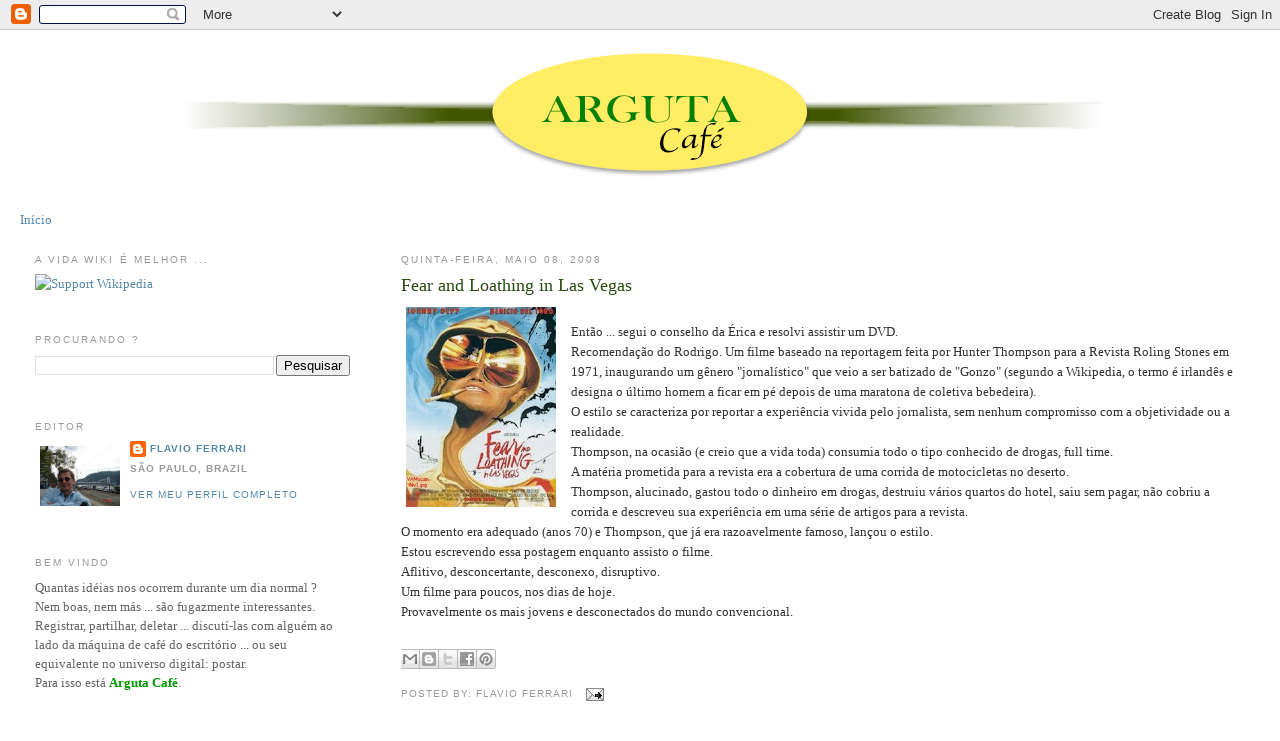

--- FILE ---
content_type: text/html; charset=UTF-8
request_url: https://arguta.blogspot.com/2008/05/fear-and-loathing-in-las-vegas.html
body_size: 13702
content:
<!DOCTYPE html>
<html dir='ltr' xmlns='http://www.w3.org/1999/xhtml' xmlns:b='http://www.google.com/2005/gml/b' xmlns:data='http://www.google.com/2005/gml/data' xmlns:expr='http://www.google.com/2005/gml/expr'>
<head>
<link href='https://www.blogger.com/static/v1/widgets/2944754296-widget_css_bundle.css' rel='stylesheet' type='text/css'/>
<meta content='8PRdhRoAEMv65sa6MevmDBuE_vKNPgrkM-RINtiirfA' name='google-site-verification'/>
<meta content='text/html; charset=UTF-8' http-equiv='Content-Type'/>
<meta content='blogger' name='generator'/>
<link href='https://arguta.blogspot.com/favicon.ico' rel='icon' type='image/x-icon'/>
<link href='http://arguta.blogspot.com/2008/05/fear-and-loathing-in-las-vegas.html' rel='canonical'/>
<link rel="alternate" type="application/atom+xml" title="ARGUTA Café - Atom" href="https://arguta.blogspot.com/feeds/posts/default" />
<link rel="alternate" type="application/rss+xml" title="ARGUTA Café - RSS" href="https://arguta.blogspot.com/feeds/posts/default?alt=rss" />
<link rel="service.post" type="application/atom+xml" title="ARGUTA Café - Atom" href="https://www.blogger.com/feeds/17782795/posts/default" />

<link rel="alternate" type="application/atom+xml" title="ARGUTA Café - Atom" href="https://arguta.blogspot.com/feeds/6110594668961980190/comments/default" />
<!--Can't find substitution for tag [blog.ieCssRetrofitLinks]-->
<link href='https://blogger.googleusercontent.com/img/b/R29vZ2xl/AVvXsEgio_KlPLyDklPlqekE3z-QFXhkOLhajQkdFZs4dzWz7CImGwBEJzEOHqtTa0IrBRKFkhKGcYWSk_YC06u6UwadyF4R94FmQ-_dVox3Pklg9ns4r3BLKFwjlY9GoZEyNpj0I5oA/s200/fear_and_loathing.jpg' rel='image_src'/>
<meta content='http://arguta.blogspot.com/2008/05/fear-and-loathing-in-las-vegas.html' property='og:url'/>
<meta content='Fear and Loathing in Las Vegas' property='og:title'/>
<meta content='Então ... segui o conselho da Érica e resolvi assistir um DVD. Recomendação do Rodrigo.  Um filme baseado na reportagem feita por Hunter Tho...' property='og:description'/>
<meta content='https://blogger.googleusercontent.com/img/b/R29vZ2xl/AVvXsEgio_KlPLyDklPlqekE3z-QFXhkOLhajQkdFZs4dzWz7CImGwBEJzEOHqtTa0IrBRKFkhKGcYWSk_YC06u6UwadyF4R94FmQ-_dVox3Pklg9ns4r3BLKFwjlY9GoZEyNpj0I5oA/w1200-h630-p-k-no-nu/fear_and_loathing.jpg' property='og:image'/>
<title>ARGUTA Café: Fear and Loathing in Las Vegas</title>
<style id='page-skin-1' type='text/css'><!--
/*
-----------------------------------------------
Blogger Template Style
Name:     Minima Lefty Stretch
Date:     14 Jul 2006
----------------------------------------------- */
/* Use this with templates/template-twocol.html */
body {
background:#ffffff;
margin:0;
color:#333333;
font:x-small Georgia Serif;
font-size/* */:/**/small;
font-size: /**/small;
text-align: center;
}
a:link {
color:#5588aa;
text-decoration:none;
}
a:visited {
color:#999999;
text-decoration:none;
}
a:hover {
color:#274e13;
text-decoration:underline;
}
a img {
border-width:0;
}
/* Header
-----------------------------------------------
*/
#header-wrapper {
margin:0 2% 10px;
border:1px solid #ffffff;
}
#header-inner {
background-position: center;
margin-left: auto;
margin-right: auto;
}
#header {
margin: 5px;
border: 1px solid #ffffff;
text-align: center;
color:#666666;
}
#header h1 {
margin:5px 5px 0;
padding:15px 20px .25em;
line-height:1.2em;
text-transform:uppercase;
letter-spacing:.2em;
font: normal normal 200% Georgia, Serif;
}
#header a {
color:#666666;
text-decoration:none;
}
#header a:hover {
color:#666666;
}
#header .description {
margin:0 5px 5px;
padding:0 20px 15px;
text-transform:uppercase;
letter-spacing:.2em;
line-height: 1.4em;
font: normal normal 78% 'Trebuchet MS', Trebuchet, Arial, Verdana, Sans-serif;
color: #999999;
}
#header img {
margin-left: auto;
margin-right: auto;
}
/* Outer-Wrapper
----------------------------------------------- */
#outer-wrapper {
margin:0;
padding:10px;
text-align:left;
font: normal normal 100% Georgia, Serif;
}
#main-wrapper {
margin-right: 2%;
width: 67%;
float: right;
display: inline;       /* fix for doubling margin in IE */
word-wrap: break-word; /* fix for long text breaking sidebar float in IE */
overflow: hidden;      /* fix for long non-text content breaking IE sidebar float */
}
#sidebar-wrapper {
margin-left: 2%;
width: 25%;
float: left;
display: inline;       /* fix for doubling margin in IE */
word-wrap: break-word; /* fix for long text breaking sidebar float in IE */
overflow: hidden;      /* fix for long non-text content breaking IE sidebar float */
}
/* Headings
----------------------------------------------- */
h2 {
margin:1.5em 0 .75em;
font:normal normal 78% 'Trebuchet MS',Trebuchet,Arial,Verdana,Sans-serif;
line-height: 1.4em;
text-transform:uppercase;
letter-spacing:.2em;
color:#999999;
}
/* Posts
-----------------------------------------------
*/
h2.date-header {
margin:1.5em 0 .5em;
}
.post {
margin:.5em 0 1.5em;
border-bottom:1px dotted #ffffff;
padding-bottom:1.5em;
}
.post h3 {
margin:.25em 0 0;
padding:0 0 4px;
font-size:140%;
font-weight:normal;
line-height:1.4em;
color:#274e13;
}
.post h3 a, .post h3 a:visited, .post h3 strong {
display:block;
text-decoration:none;
color:#274e13;
font-weight:normal;
}
.post h3 strong, .post h3 a:hover {
color:#333333;
}
.post-body {
margin:0 0 .75em;
line-height:1.6em;
}
.post-body blockquote {
line-height:1.3em;
}
.post-footer {
margin: .75em 0;
color:#999999;
text-transform:uppercase;
letter-spacing:.1em;
font: normal normal 78% 'Trebuchet MS', Trebuchet, Arial, Verdana, Sans-serif;
line-height: 1.4em;
}
.comment-link {
margin-left:.6em;
}
.post img, table.tr-caption-container {
padding:4px;
border:1px solid #ffffff;
}
.tr-caption-container img {
border: none;
padding: 0;
}
.post blockquote {
margin:1em 20px;
}
.post blockquote p {
margin:.75em 0;
}
/* Comments
----------------------------------------------- */
#comments h4 {
margin:1em 0;
font-weight: bold;
line-height: 1.4em;
text-transform:uppercase;
letter-spacing:.2em;
color: #999999;
}
#comments-block {
margin:1em 0 1.5em;
line-height:1.6em;
}
#comments-block .comment-author {
margin:.5em 0;
}
#comments-block .comment-body {
margin:.25em 0 0;
}
#comments-block .comment-footer {
margin:-.25em 0 2em;
line-height: 1.4em;
text-transform:uppercase;
letter-spacing:.1em;
}
#comments-block .comment-body p {
margin:0 0 .75em;
}
.deleted-comment {
font-style:italic;
color:gray;
}
.feed-links {
clear: both;
line-height: 2.5em;
}
#blog-pager-newer-link {
float: left;
}
#blog-pager-older-link {
float: right;
}
#blog-pager {
text-align: center;
}
/* Sidebar Content
----------------------------------------------- */
.sidebar {
color: #666666;
line-height: 1.5em;
}
.sidebar ul {
list-style:none;
margin:0 0 0;
padding:0 0 0;
}
.sidebar li {
margin:0;
padding-top:0;
padding-right:0;
padding-bottom:.25em;
padding-left:15px;
text-indent:-15px;
line-height:1.5em;
}
.sidebar .widget, .main .widget {
border-bottom:1px dotted #ffffff;
margin:0 0 1.5em;
padding:0 0 1.5em;
}
.main .Blog {
border-bottom-width: 0;
}
/* Profile
----------------------------------------------- */
.profile-img {
float: left;
margin-top: 0;
margin-right: 5px;
margin-bottom: 5px;
margin-left: 0;
padding: 4px;
border: 1px solid #ffffff;
}
.profile-data {
margin:0;
text-transform:uppercase;
letter-spacing:.1em;
font: normal normal 78% 'Trebuchet MS', Trebuchet, Arial, Verdana, Sans-serif;
color: #999999;
font-weight: bold;
line-height: 1.6em;
}
.profile-datablock {
margin:.5em 0 .5em;
}
.profile-textblock {
margin: 0.5em 0;
line-height: 1.6em;
}
.profile-link {
font: normal normal 78% 'Trebuchet MS', Trebuchet, Arial, Verdana, Sans-serif;
text-transform: uppercase;
letter-spacing: .1em;
}
/* Footer
----------------------------------------------- */
#footer {
width:660px;
clear:both;
margin:0 auto;
padding-top:15px;
line-height: 1.6em;
text-transform:uppercase;
letter-spacing:.1em;
text-align: center;
}

--></style>
<link href='https://www.blogger.com/dyn-css/authorization.css?targetBlogID=17782795&amp;zx=93fdb9c6-b701-4ab0-a914-6c2023c1ac83' media='none' onload='if(media!=&#39;all&#39;)media=&#39;all&#39;' rel='stylesheet'/><noscript><link href='https://www.blogger.com/dyn-css/authorization.css?targetBlogID=17782795&amp;zx=93fdb9c6-b701-4ab0-a914-6c2023c1ac83' rel='stylesheet'/></noscript>
<meta name='google-adsense-platform-account' content='ca-host-pub-1556223355139109'/>
<meta name='google-adsense-platform-domain' content='blogspot.com'/>

<!-- data-ad-client=ca-pub-2108508862468787 -->

</head>
<body>
<div class='navbar section' id='navbar'><div class='widget Navbar' data-version='1' id='Navbar1'><script type="text/javascript">
    function setAttributeOnload(object, attribute, val) {
      if(window.addEventListener) {
        window.addEventListener('load',
          function(){ object[attribute] = val; }, false);
      } else {
        window.attachEvent('onload', function(){ object[attribute] = val; });
      }
    }
  </script>
<div id="navbar-iframe-container"></div>
<script type="text/javascript" src="https://apis.google.com/js/platform.js"></script>
<script type="text/javascript">
      gapi.load("gapi.iframes:gapi.iframes.style.bubble", function() {
        if (gapi.iframes && gapi.iframes.getContext) {
          gapi.iframes.getContext().openChild({
              url: 'https://www.blogger.com/navbar/17782795?po\x3d6110594668961980190\x26origin\x3dhttps://arguta.blogspot.com',
              where: document.getElementById("navbar-iframe-container"),
              id: "navbar-iframe"
          });
        }
      });
    </script><script type="text/javascript">
(function() {
var script = document.createElement('script');
script.type = 'text/javascript';
script.src = '//pagead2.googlesyndication.com/pagead/js/google_top_exp.js';
var head = document.getElementsByTagName('head')[0];
if (head) {
head.appendChild(script);
}})();
</script>
</div></div>
<div id='outer-wrapper'><div id='wrap2'>
<!-- skip links for text browsers -->
<span id='skiplinks' style='display:none;'>
<a href='#main'>skip to main </a> |
      <a href='#sidebar'>skip to sidebar</a>
</span>
<div id='header-wrapper'>
<div class='header section' id='header'><div class='widget Header' data-version='1' id='Header1'>
<div id='header-inner'>
<a href='https://arguta.blogspot.com/' style='display: block'>
<img alt='ARGUTA Café' height='138px; ' id='Header1_headerimg' src='https://blogger.googleusercontent.com/img/b/R29vZ2xl/AVvXsEhK4JZB3hbblktbScGvct4XecGzzy2m9481cUVBVMqJhOgPzMIWNU08Ch6wPieaigofq4fodrzmgvSHU6UN-l6rRBpdyCtrxrHeD0uz_dgzzLvJEGGSDkmittFcDjutgSgJKESZ/s1600/Arguta.png' style='display: block' width='925px; '/>
</a>
</div>
</div></div>
</div>
<div id='content-wrapper'>
<div id='crosscol-wrapper' style='text-align:center'>
<div class='crosscol section' id='crosscol'><div class='widget PageList' data-version='1' id='PageList1'>
<h2>Páginas</h2>
<div class='widget-content'>
<ul>
<li>
<a href='https://arguta.blogspot.com/'>Início</a>
</li>
</ul>
<div class='clear'></div>
</div>
</div></div>
</div>
<div id='main-wrapper'>
<div class='main section' id='main'><div class='widget Blog' data-version='1' id='Blog1'>
<div class='blog-posts hfeed'>

          <div class="date-outer">
        
<h2 class='date-header'><span>quinta-feira, maio 08, 2008</span></h2>

          <div class="date-posts">
        
<div class='post-outer'>
<div class='post hentry'>
<a name='6110594668961980190'></a>
<h3 class='post-title entry-title'>
<a href='https://arguta.blogspot.com/2008/05/fear-and-loathing-in-las-vegas.html'>Fear and Loathing in Las Vegas</a>
</h3>
<div class='post-header-line-1'></div>
<div class='post-body entry-content'>
<a href="https://blogger.googleusercontent.com/img/b/R29vZ2xl/AVvXsEgio_KlPLyDklPlqekE3z-QFXhkOLhajQkdFZs4dzWz7CImGwBEJzEOHqtTa0IrBRKFkhKGcYWSk_YC06u6UwadyF4R94FmQ-_dVox3Pklg9ns4r3BLKFwjlY9GoZEyNpj0I5oA/s1600-h/fear_and_loathing.jpg"><img alt="" border="0" id="BLOGGER_PHOTO_ID_5198189322712670386" src="https://blogger.googleusercontent.com/img/b/R29vZ2xl/AVvXsEgio_KlPLyDklPlqekE3z-QFXhkOLhajQkdFZs4dzWz7CImGwBEJzEOHqtTa0IrBRKFkhKGcYWSk_YC06u6UwadyF4R94FmQ-_dVox3Pklg9ns4r3BLKFwjlY9GoZEyNpj0I5oA/s200/fear_and_loathing.jpg" style="FLOAT: left; MARGIN: 0px 10px 10px 0px; CURSOR: hand" /></a><br /><div>Então ... segui o conselho da Érica e resolvi assistir um DVD.<br />Recomendação do Rodrigo.  Um filme baseado na reportagem feita por Hunter Thompson para a Revista Roling Stones em 1971, inaugurando um gênero "jornalístico" que veio a ser batizado de "Gonzo" (segundo a Wikipedia, o termo é irlandês e designa o último homem a ficar em pé depois de uma maratona de coletiva bebedeira).<br />O estilo se caracteriza por reportar a experiência vivida pelo jornalista, sem nenhum compromisso com a objetividade ou a realidade.<br />Thompson, na ocasião (e creio que a vida toda) consumia todo o tipo conhecido de drogas, full time. <br />A matéria prometida para a revista era a cobertura de uma corrida de motocicletas no deserto.<br />Thompson, alucinado,  gastou todo o dinheiro em drogas, destruiu vários quartos do hotel, saiu sem pagar, não cobriu a corrida e descreveu sua experiência em uma série de artigos para a revista.<br />O momento era adequado (anos 70) e Thompson, que já era razoavelmente famoso, lançou o estilo.<br />Estou escrevendo essa postagem enquanto assisto o filme.<br />Aflitivo, desconcertante, desconexo, disruptivo.<br />Um filme para poucos, nos dias de hoje.<br />Provavelmente os mais jovens e desconectados do mundo convencional.<br /><br /> </div>
<div class='post-share-buttons'>
<a class='goog-inline-block share-button sb-email' href='https://www.blogger.com/share-post.g?blogID=17782795&postID=6110594668961980190&target=email' target='_blank' title='Enviar por e-mail'><span class='share-button-link-text'>Enviar por e-mail</span></a><a class='goog-inline-block share-button sb-blog' href='https://www.blogger.com/share-post.g?blogID=17782795&postID=6110594668961980190&target=blog' onclick='window.open(this.href, "_blank", "height=270,width=475"); return false;' target='_blank' title='Postar no blog!'><span class='share-button-link-text'>Postar no blog!</span></a><a class='goog-inline-block share-button sb-twitter' href='https://www.blogger.com/share-post.g?blogID=17782795&postID=6110594668961980190&target=twitter' target='_blank' title='Compartilhar no X'><span class='share-button-link-text'>Compartilhar no X</span></a><a class='goog-inline-block share-button sb-facebook' href='https://www.blogger.com/share-post.g?blogID=17782795&postID=6110594668961980190&target=facebook' onclick='window.open(this.href, "_blank", "height=430,width=640"); return false;' target='_blank' title='Compartilhar no Facebook'><span class='share-button-link-text'>Compartilhar no Facebook</span></a><a class='goog-inline-block share-button sb-pinterest' href='https://www.blogger.com/share-post.g?blogID=17782795&postID=6110594668961980190&target=pinterest' target='_blank' title='Compartilhar com o Pinterest'><span class='share-button-link-text'>Compartilhar com o Pinterest</span></a>
</div>
<div style='clear: both;'></div>
</div>
<div class='post-footer'>
<div class='post-footer-line post-footer-line-1'><span class='post-author vcard'>
Posted by:
<span class='fn'>Flavio Ferrari</span>
</span>
<span class='post-timestamp'>
</span>
<span class='post-comment-link'>
</span>
<span class='post-icons'>
<span class='item-action'>
<a href='https://www.blogger.com/email-post/17782795/6110594668961980190' title='Enviar esta postagem'>
<img alt="" class="icon-action" height="13" src="//www.blogger.com/img/icon18_email.gif" width="18">
</a>
</span>
<span class='item-control blog-admin pid-1604558407'>
<a href='https://www.blogger.com/post-edit.g?blogID=17782795&postID=6110594668961980190&from=pencil' title='Editar post'>
<img alt='' class='icon-action' height='18' src='https://resources.blogblog.com/img/icon18_edit_allbkg.gif' width='18'/>
</a>
</span>
</span>
</div>
<div class='post-footer-line post-footer-line-2'><span class='post-labels'>
</span>
</div>
<div class='post-footer-line post-footer-line-3'><span class='post-location'>
</span>
</div>
</div>
</div>
<div class='comments' id='comments'>
<a name='comments'></a>
<h4>13 comentários:</h4>
<div id='Blog1_comments-block-wrapper'>
<dl class='avatar-comment-indent' id='comments-block'>
<dt class='comment-author ' id='c7911404759268361460'>
<a name='c7911404759268361460'></a>
<div class="avatar-image-container vcard"><span dir="ltr"><a href="https://www.blogger.com/profile/10329666429632384869" target="" rel="nofollow" onclick="" class="avatar-hovercard" id="av-7911404759268361460-10329666429632384869"><img src="https://resources.blogblog.com/img/blank.gif" width="35" height="35" class="delayLoad" style="display: none;" longdesc="//blogger.googleusercontent.com/img/b/R29vZ2xl/AVvXsEg8N4cPe56DM66q-2Ii6-Fxpo9zTVI6LxypUe9jOTF0Q0xmvnllX8HQ0L9AxOwKYQzOV1iyUB3RMGGGrTpSZGhkNWpDtBc7e3G8lj-gad7_aZa-b2Qi-KEr0AtHIyyRb34/s45-c/14out2012f.jpg" alt="" title="Suzana">

<noscript><img src="//blogger.googleusercontent.com/img/b/R29vZ2xl/AVvXsEg8N4cPe56DM66q-2Ii6-Fxpo9zTVI6LxypUe9jOTF0Q0xmvnllX8HQ0L9AxOwKYQzOV1iyUB3RMGGGrTpSZGhkNWpDtBc7e3G8lj-gad7_aZa-b2Qi-KEr0AtHIyyRb34/s45-c/14out2012f.jpg" width="35" height="35" class="photo" alt=""></noscript></a></span></div>
<a href='https://www.blogger.com/profile/10329666429632384869' rel='nofollow'>Suzana</a>
disse...
</dt>
<dd class='comment-body' id='Blog1_cmt-7911404759268361460'>
<p>
Esta sugerindo ou nos eliminando?
</p>
</dd>
<dd class='comment-footer'>
<span class='comment-timestamp'>
<a href='https://arguta.blogspot.com/2008/05/fear-and-loathing-in-las-vegas.html?showComment=1210304820000#c7911404759268361460' title='comment permalink'>
12:47 AM
</a>
<span class='item-control blog-admin pid-1398851342'>
<a class='comment-delete' href='https://www.blogger.com/comment/delete/17782795/7911404759268361460' title='Excluir comentário'>
<img src='https://resources.blogblog.com/img/icon_delete13.gif'/>
</a>
</span>
</span>
</dd>
<dt class='comment-author ' id='c3061722725527437949'>
<a name='c3061722725527437949'></a>
<div class="avatar-image-container vcard"><span dir="ltr"><a href="https://www.blogger.com/profile/06435409132515886360" target="" rel="nofollow" onclick="" class="avatar-hovercard" id="av-3061722725527437949-06435409132515886360"><img src="https://resources.blogblog.com/img/blank.gif" width="35" height="35" class="delayLoad" style="display: none;" longdesc="//blogger.googleusercontent.com/img/b/R29vZ2xl/AVvXsEgTcoq0MDnMVlTy3b4pTx6aCnKBa3K1_7Vq6Q5289f6DahacahQLQq511YuqTvpwTd9WsyvxrCHV3RJ5A9WI7NKk3IIc6L9rIOUAOXFuUwtxFGlqClbuWqoDk4s7hTGGQ/s45-c/perfil.JPG" alt="" title="Udi">

<noscript><img src="//blogger.googleusercontent.com/img/b/R29vZ2xl/AVvXsEgTcoq0MDnMVlTy3b4pTx6aCnKBa3K1_7Vq6Q5289f6DahacahQLQq511YuqTvpwTd9WsyvxrCHV3RJ5A9WI7NKk3IIc6L9rIOUAOXFuUwtxFGlqClbuWqoDk4s7hTGGQ/s45-c/perfil.JPG" width="35" height="35" class="photo" alt=""></noscript></a></span></div>
<a href='https://www.blogger.com/profile/06435409132515886360' rel='nofollow'>Udi</a>
disse...
</dt>
<dd class='comment-body' id='Blog1_cmt-3061722725527437949'>
<p>
e aqueles que são só desconectados do mundo convencional?
</p>
</dd>
<dd class='comment-footer'>
<span class='comment-timestamp'>
<a href='https://arguta.blogspot.com/2008/05/fear-and-loathing-in-las-vegas.html?showComment=1210305420000#c3061722725527437949' title='comment permalink'>
12:57 AM
</a>
<span class='item-control blog-admin pid-1608294521'>
<a class='comment-delete' href='https://www.blogger.com/comment/delete/17782795/3061722725527437949' title='Excluir comentário'>
<img src='https://resources.blogblog.com/img/icon_delete13.gif'/>
</a>
</span>
</span>
</dd>
<dt class='comment-author ' id='c4164992198554930915'>
<a name='c4164992198554930915'></a>
<div class="avatar-image-container vcard"><span dir="ltr"><a href="https://www.blogger.com/profile/06435409132515886360" target="" rel="nofollow" onclick="" class="avatar-hovercard" id="av-4164992198554930915-06435409132515886360"><img src="https://resources.blogblog.com/img/blank.gif" width="35" height="35" class="delayLoad" style="display: none;" longdesc="//blogger.googleusercontent.com/img/b/R29vZ2xl/AVvXsEgTcoq0MDnMVlTy3b4pTx6aCnKBa3K1_7Vq6Q5289f6DahacahQLQq511YuqTvpwTd9WsyvxrCHV3RJ5A9WI7NKk3IIc6L9rIOUAOXFuUwtxFGlqClbuWqoDk4s7hTGGQ/s45-c/perfil.JPG" alt="" title="Udi">

<noscript><img src="//blogger.googleusercontent.com/img/b/R29vZ2xl/AVvXsEgTcoq0MDnMVlTy3b4pTx6aCnKBa3K1_7Vq6Q5289f6DahacahQLQq511YuqTvpwTd9WsyvxrCHV3RJ5A9WI7NKk3IIc6L9rIOUAOXFuUwtxFGlqClbuWqoDk4s7hTGGQ/s45-c/perfil.JPG" width="35" height="35" class="photo" alt=""></noscript></a></span></div>
<a href='https://www.blogger.com/profile/06435409132515886360' rel='nofollow'>Udi</a>
disse...
</dt>
<dd class='comment-body' id='Blog1_cmt-4164992198554930915'>
<p>
Suzana e eu a 10 minutos de distância.
</p>
</dd>
<dd class='comment-footer'>
<span class='comment-timestamp'>
<a href='https://arguta.blogspot.com/2008/05/fear-and-loathing-in-las-vegas.html?showComment=1210305480000#c4164992198554930915' title='comment permalink'>
12:58 AM
</a>
<span class='item-control blog-admin pid-1608294521'>
<a class='comment-delete' href='https://www.blogger.com/comment/delete/17782795/4164992198554930915' title='Excluir comentário'>
<img src='https://resources.blogblog.com/img/icon_delete13.gif'/>
</a>
</span>
</span>
</dd>
<dt class='comment-author ' id='c6243498678475445102'>
<a name='c6243498678475445102'></a>
<div class="avatar-image-container vcard"><span dir="ltr"><a href="https://www.blogger.com/profile/16462944107664972504" target="" rel="nofollow" onclick="" class="avatar-hovercard" id="av-6243498678475445102-16462944107664972504"><img src="https://resources.blogblog.com/img/blank.gif" width="35" height="35" class="delayLoad" style="display: none;" longdesc="//blogger.googleusercontent.com/img/b/R29vZ2xl/AVvXsEgCkClQ8h0cmwKmmf4hOoZ3XIqLYtbL5WMnFVKWzGtB8Od2_kGKjyUTu2ihRbGCdDdQ9ua7NqvsI67RbFNnRVPJ4YvgNYQjYAY7u1YCrNXW5-1VqfEro04GXqOt9YP_8cE/s45-c/DSCN0053-1.JPG" alt="" title="&Eacute;rica Martinez">

<noscript><img src="//blogger.googleusercontent.com/img/b/R29vZ2xl/AVvXsEgCkClQ8h0cmwKmmf4hOoZ3XIqLYtbL5WMnFVKWzGtB8Od2_kGKjyUTu2ihRbGCdDdQ9ua7NqvsI67RbFNnRVPJ4YvgNYQjYAY7u1YCrNXW5-1VqfEro04GXqOt9YP_8cE/s45-c/DSCN0053-1.JPG" width="35" height="35" class="photo" alt=""></noscript></a></span></div>
<a href='https://www.blogger.com/profile/16462944107664972504' rel='nofollow'>Érica Martinez</a>
disse...
</dt>
<dd class='comment-body' id='Blog1_cmt-6243498678475445102'>
<p>
E ainda com Johnny Depp e Benicio Del Toro??????????????<BR/><BR/>VOU NA LOCADORA AGOOOOOOOOOORA!<BR/><BR/>(Quem é o diretor? Tcho descobrir...)
</p>
</dd>
<dd class='comment-footer'>
<span class='comment-timestamp'>
<a href='https://arguta.blogspot.com/2008/05/fear-and-loathing-in-las-vegas.html?showComment=1210334400000#c6243498678475445102' title='comment permalink'>
9:00 AM
</a>
<span class='item-control blog-admin pid-1946754576'>
<a class='comment-delete' href='https://www.blogger.com/comment/delete/17782795/6243498678475445102' title='Excluir comentário'>
<img src='https://resources.blogblog.com/img/icon_delete13.gif'/>
</a>
</span>
</span>
</dd>
<dt class='comment-author ' id='c7050277758205012924'>
<a name='c7050277758205012924'></a>
<div class="avatar-image-container vcard"><span dir="ltr"><a href="https://www.blogger.com/profile/16462944107664972504" target="" rel="nofollow" onclick="" class="avatar-hovercard" id="av-7050277758205012924-16462944107664972504"><img src="https://resources.blogblog.com/img/blank.gif" width="35" height="35" class="delayLoad" style="display: none;" longdesc="//blogger.googleusercontent.com/img/b/R29vZ2xl/AVvXsEgCkClQ8h0cmwKmmf4hOoZ3XIqLYtbL5WMnFVKWzGtB8Od2_kGKjyUTu2ihRbGCdDdQ9ua7NqvsI67RbFNnRVPJ4YvgNYQjYAY7u1YCrNXW5-1VqfEro04GXqOt9YP_8cE/s45-c/DSCN0053-1.JPG" alt="" title="&Eacute;rica Martinez">

<noscript><img src="//blogger.googleusercontent.com/img/b/R29vZ2xl/AVvXsEgCkClQ8h0cmwKmmf4hOoZ3XIqLYtbL5WMnFVKWzGtB8Od2_kGKjyUTu2ihRbGCdDdQ9ua7NqvsI67RbFNnRVPJ4YvgNYQjYAY7u1YCrNXW5-1VqfEro04GXqOt9YP_8cE/s45-c/DSCN0053-1.JPG" width="35" height="35" class="photo" alt=""></noscript></a></span></div>
<a href='https://www.blogger.com/profile/16462944107664972504' rel='nofollow'>Érica Martinez</a>
disse...
</dt>
<dd class='comment-body' id='Blog1_cmt-7050277758205012924'>
<p>
Terry Gilliam<BR/>Foi membro da trupe inglesa de comédia Monty Python, tendo obtido notoriedade dentro do grupo por ser o responsável pelas seqüências de animação do programa televisivo Monty Python's Flying Circus.<BR/><BR/>Gilliam também é conhecido pelos elementos surrealistas empregados em seus filmes.<BR/><BR/><BR/>2005 - Os Irmão Grimm <BR/>1995 - Os 12 macacos <BR/><BR/>(eu adoro o Wikipedia!)
</p>
</dd>
<dd class='comment-footer'>
<span class='comment-timestamp'>
<a href='https://arguta.blogspot.com/2008/05/fear-and-loathing-in-las-vegas.html?showComment=1210334820000#c7050277758205012924' title='comment permalink'>
9:07 AM
</a>
<span class='item-control blog-admin pid-1946754576'>
<a class='comment-delete' href='https://www.blogger.com/comment/delete/17782795/7050277758205012924' title='Excluir comentário'>
<img src='https://resources.blogblog.com/img/icon_delete13.gif'/>
</a>
</span>
</span>
</dd>
<dt class='comment-author ' id='c5321724520619192903'>
<a name='c5321724520619192903'></a>
<div class="avatar-image-container vcard"><span dir="ltr"><a href="https://www.blogger.com/profile/15370358575729643371" target="" rel="nofollow" onclick="" class="avatar-hovercard" id="av-5321724520619192903-15370358575729643371"><img src="https://resources.blogblog.com/img/blank.gif" width="35" height="35" class="delayLoad" style="display: none;" longdesc="//blogger.googleusercontent.com/img/b/R29vZ2xl/AVvXsEgeSet1IsqyFLF5J-ewdJJIfjUWGDI4eWTHRC6N3z6PCBjZzD8IWBrLb3IaKslGFmf2mxcn4En4IErePhcTJx1L3PYZBx80L2PFBUCkFt2yRTplKnnat8aKpMtLVuBKAA/s45-c/me-2011.jpg" alt="" title="Anne M. Moor">

<noscript><img src="//blogger.googleusercontent.com/img/b/R29vZ2xl/AVvXsEgeSet1IsqyFLF5J-ewdJJIfjUWGDI4eWTHRC6N3z6PCBjZzD8IWBrLb3IaKslGFmf2mxcn4En4IErePhcTJx1L3PYZBx80L2PFBUCkFt2yRTplKnnat8aKpMtLVuBKAA/s45-c/me-2011.jpg" width="35" height="35" class="photo" alt=""></noscript></a></span></div>
<a href='https://www.blogger.com/profile/15370358575729643371' rel='nofollow'>Anne M. Moor</a>
disse...
</dt>
<dd class='comment-body' id='Blog1_cmt-5321724520619192903'>
<p>
Count me out! A vida já é bastante desconexa... :-)
</p>
</dd>
<dd class='comment-footer'>
<span class='comment-timestamp'>
<a href='https://arguta.blogspot.com/2008/05/fear-and-loathing-in-las-vegas.html?showComment=1210335960000#c5321724520619192903' title='comment permalink'>
9:26 AM
</a>
<span class='item-control blog-admin pid-1326367432'>
<a class='comment-delete' href='https://www.blogger.com/comment/delete/17782795/5321724520619192903' title='Excluir comentário'>
<img src='https://resources.blogblog.com/img/icon_delete13.gif'/>
</a>
</span>
</span>
</dd>
<dt class='comment-author ' id='c3725053803852693229'>
<a name='c3725053803852693229'></a>
<div class="avatar-image-container vcard"><span dir="ltr"><a href="https://www.blogger.com/profile/09269014298954503042" target="" rel="nofollow" onclick="" class="avatar-hovercard" id="av-3725053803852693229-09269014298954503042"><img src="https://resources.blogblog.com/img/blank.gif" width="35" height="35" class="delayLoad" style="display: none;" longdesc="//1.bp.blogspot.com/_3911h1DNtFE/SXpygXUfaaI/AAAAAAAABBs/xD4ncwfGA00/S45-s35/match1.jpg" alt="" title="Ernesto Dias Jr.">

<noscript><img src="//1.bp.blogspot.com/_3911h1DNtFE/SXpygXUfaaI/AAAAAAAABBs/xD4ncwfGA00/S45-s35/match1.jpg" width="35" height="35" class="photo" alt=""></noscript></a></span></div>
<a href='https://www.blogger.com/profile/09269014298954503042' rel='nofollow'>Ernesto Dias Jr.</a>
disse...
</dt>
<dd class='comment-body' id='Blog1_cmt-3725053803852693229'>
<p>
A perguntinha que não quer calar:<BR/><BR/>Tem happy end????
</p>
</dd>
<dd class='comment-footer'>
<span class='comment-timestamp'>
<a href='https://arguta.blogspot.com/2008/05/fear-and-loathing-in-las-vegas.html?showComment=1210399680000#c3725053803852693229' title='comment permalink'>
3:08 AM
</a>
<span class='item-control blog-admin pid-1767772567'>
<a class='comment-delete' href='https://www.blogger.com/comment/delete/17782795/3725053803852693229' title='Excluir comentário'>
<img src='https://resources.blogblog.com/img/icon_delete13.gif'/>
</a>
</span>
</span>
</dd>
<dt class='comment-author ' id='c5574361796442619778'>
<a name='c5574361796442619778'></a>
<div class="avatar-image-container vcard"><span dir="ltr"><a href="https://www.blogger.com/profile/15124367078309161499" target="" rel="nofollow" onclick="" class="avatar-hovercard" id="av-5574361796442619778-15124367078309161499"><img src="https://resources.blogblog.com/img/blank.gif" width="35" height="35" class="delayLoad" style="display: none;" longdesc="//blogger.googleusercontent.com/img/b/R29vZ2xl/AVvXsEiCkn1whagfRzRLNlaYnVr7yEciiZlslPQZS2p0S2BGHwDEnWmdeQSZMtI9NFEcRcr6ASMaysfCB_6SoVtguCeySa_mTVGh8bOkOuxcg3Wy4yVe1ApFDDghZy1Q8syFpqw/s45-c/2007-10-20_Jorge+Lemos.bmp" alt="" title="Jorge Lemos">

<noscript><img src="//blogger.googleusercontent.com/img/b/R29vZ2xl/AVvXsEiCkn1whagfRzRLNlaYnVr7yEciiZlslPQZS2p0S2BGHwDEnWmdeQSZMtI9NFEcRcr6ASMaysfCB_6SoVtguCeySa_mTVGh8bOkOuxcg3Wy4yVe1ApFDDghZy1Q8syFpqw/s45-c/2007-10-20_Jorge+Lemos.bmp" width="35" height="35" class="photo" alt=""></noscript></a></span></div>
<a href='https://www.blogger.com/profile/15124367078309161499' rel='nofollow'>Jorge Lemos</a>
disse...
</dt>
<dd class='comment-body' id='Blog1_cmt-5574361796442619778'>
<p>
Pela experiência?<BR/>Concretamente desconcertante.<BR/><BR/>Aguardado Anne. Ernesto organiza.
</p>
</dd>
<dd class='comment-footer'>
<span class='comment-timestamp'>
<a href='https://arguta.blogspot.com/2008/05/fear-and-loathing-in-las-vegas.html?showComment=1210407720000#c5574361796442619778' title='comment permalink'>
5:22 AM
</a>
<span class='item-control blog-admin pid-1299085206'>
<a class='comment-delete' href='https://www.blogger.com/comment/delete/17782795/5574361796442619778' title='Excluir comentário'>
<img src='https://resources.blogblog.com/img/icon_delete13.gif'/>
</a>
</span>
</span>
</dd>
<dt class='comment-author blog-author' id='c4174276899176344586'>
<a name='c4174276899176344586'></a>
<div class="avatar-image-container vcard"><span dir="ltr"><a href="https://www.blogger.com/profile/18129286597602070986" target="" rel="nofollow" onclick="" class="avatar-hovercard" id="av-4174276899176344586-18129286597602070986"><img src="https://resources.blogblog.com/img/blank.gif" width="35" height="35" class="delayLoad" style="display: none;" longdesc="//blogger.googleusercontent.com/img/b/R29vZ2xl/AVvXsEgpcVTij9BOrUXpk161w2FOhpAvnxQoErC9bgw-DnXQBZPjC-4fnmUi8wqBK4h9I-j0X7J1ZKSJLm7v5nRrES-XHJOdJaIJehnXTtm8Pj7g4330DT6aL9THh3VUxuPwvQ/s45-c/DSC01171.JPG" alt="" title="Flavio Ferrari">

<noscript><img src="//blogger.googleusercontent.com/img/b/R29vZ2xl/AVvXsEgpcVTij9BOrUXpk161w2FOhpAvnxQoErC9bgw-DnXQBZPjC-4fnmUi8wqBK4h9I-j0X7J1ZKSJLm7v5nRrES-XHJOdJaIJehnXTtm8Pj7g4330DT6aL9THh3VUxuPwvQ/s45-c/DSC01171.JPG" width="35" height="35" class="photo" alt=""></noscript></a></span></div>
<a href='https://www.blogger.com/profile/18129286597602070986' rel='nofollow'>Flavio Ferrari</a>
disse...
</dt>
<dd class='comment-body' id='Blog1_cmt-4174276899176344586'>
<p>
Não sei se dá para chamar de final feliz... mas também não é nenhuma tragédia.<BR/>Quando é que a Anne chega ?
</p>
</dd>
<dd class='comment-footer'>
<span class='comment-timestamp'>
<a href='https://arguta.blogspot.com/2008/05/fear-and-loathing-in-las-vegas.html?showComment=1210434240000#c4174276899176344586' title='comment permalink'>
12:44 PM
</a>
<span class='item-control blog-admin pid-1604558407'>
<a class='comment-delete' href='https://www.blogger.com/comment/delete/17782795/4174276899176344586' title='Excluir comentário'>
<img src='https://resources.blogblog.com/img/icon_delete13.gif'/>
</a>
</span>
</span>
</dd>
<dt class='comment-author ' id='c4168505585334305489'>
<a name='c4168505585334305489'></a>
<div class="avatar-image-container vcard"><span dir="ltr"><a href="https://www.blogger.com/profile/15370358575729643371" target="" rel="nofollow" onclick="" class="avatar-hovercard" id="av-4168505585334305489-15370358575729643371"><img src="https://resources.blogblog.com/img/blank.gif" width="35" height="35" class="delayLoad" style="display: none;" longdesc="//blogger.googleusercontent.com/img/b/R29vZ2xl/AVvXsEgeSet1IsqyFLF5J-ewdJJIfjUWGDI4eWTHRC6N3z6PCBjZzD8IWBrLb3IaKslGFmf2mxcn4En4IErePhcTJx1L3PYZBx80L2PFBUCkFt2yRTplKnnat8aKpMtLVuBKAA/s45-c/me-2011.jpg" alt="" title="Anne M. Moor">

<noscript><img src="//blogger.googleusercontent.com/img/b/R29vZ2xl/AVvXsEgeSet1IsqyFLF5J-ewdJJIfjUWGDI4eWTHRC6N3z6PCBjZzD8IWBrLb3IaKslGFmf2mxcn4En4IErePhcTJx1L3PYZBx80L2PFBUCkFt2yRTplKnnat8aKpMtLVuBKAA/s45-c/me-2011.jpg" width="35" height="35" class="photo" alt=""></noscript></a></span></div>
<a href='https://www.blogger.com/profile/15370358575729643371' rel='nofollow'>Anne M. Moor</a>
disse...
</dt>
<dd class='comment-body' id='Blog1_cmt-4168505585334305489'>
<p>
Sexta feira que vem, dia 16...
</p>
</dd>
<dd class='comment-footer'>
<span class='comment-timestamp'>
<a href='https://arguta.blogspot.com/2008/05/fear-and-loathing-in-las-vegas.html?showComment=1210456440000#c4168505585334305489' title='comment permalink'>
6:54 PM
</a>
<span class='item-control blog-admin pid-1326367432'>
<a class='comment-delete' href='https://www.blogger.com/comment/delete/17782795/4168505585334305489' title='Excluir comentário'>
<img src='https://resources.blogblog.com/img/icon_delete13.gif'/>
</a>
</span>
</span>
</dd>
<dt class='comment-author ' id='c860447300593141708'>
<a name='c860447300593141708'></a>
<div class="avatar-image-container vcard"><span dir="ltr"><a href="https://www.blogger.com/profile/06435409132515886360" target="" rel="nofollow" onclick="" class="avatar-hovercard" id="av-860447300593141708-06435409132515886360"><img src="https://resources.blogblog.com/img/blank.gif" width="35" height="35" class="delayLoad" style="display: none;" longdesc="//blogger.googleusercontent.com/img/b/R29vZ2xl/AVvXsEgTcoq0MDnMVlTy3b4pTx6aCnKBa3K1_7Vq6Q5289f6DahacahQLQq511YuqTvpwTd9WsyvxrCHV3RJ5A9WI7NKk3IIc6L9rIOUAOXFuUwtxFGlqClbuWqoDk4s7hTGGQ/s45-c/perfil.JPG" alt="" title="Udi">

<noscript><img src="//blogger.googleusercontent.com/img/b/R29vZ2xl/AVvXsEgTcoq0MDnMVlTy3b4pTx6aCnKBa3K1_7Vq6Q5289f6DahacahQLQq511YuqTvpwTd9WsyvxrCHV3RJ5A9WI7NKk3IIc6L9rIOUAOXFuUwtxFGlqClbuWqoDk4s7hTGGQ/s45-c/perfil.JPG" width="35" height="35" class="photo" alt=""></noscript></a></span></div>
<a href='https://www.blogger.com/profile/06435409132515886360' rel='nofollow'>Udi</a>
disse...
</dt>
<dd class='comment-body' id='Blog1_cmt-860447300593141708'>
<p>
gentes, talvez viaje na sexta. independente dos encontros durante o finde, podemos marcar uma happy durante a semana?
</p>
</dd>
<dd class='comment-footer'>
<span class='comment-timestamp'>
<a href='https://arguta.blogspot.com/2008/05/fear-and-loathing-in-las-vegas.html?showComment=1210716240000#c860447300593141708' title='comment permalink'>
7:04 PM
</a>
<span class='item-control blog-admin pid-1608294521'>
<a class='comment-delete' href='https://www.blogger.com/comment/delete/17782795/860447300593141708' title='Excluir comentário'>
<img src='https://resources.blogblog.com/img/icon_delete13.gif'/>
</a>
</span>
</span>
</dd>
<dt class='comment-author ' id='c5321973886664959524'>
<a name='c5321973886664959524'></a>
<div class="avatar-image-container vcard"><span dir="ltr"><a href="https://www.blogger.com/profile/16480539933340230509" target="" rel="nofollow" onclick="" class="avatar-hovercard" id="av-5321973886664959524-16480539933340230509"><img src="https://resources.blogblog.com/img/blank.gif" width="35" height="35" class="delayLoad" style="display: none;" longdesc="//1.bp.blogspot.com/_JMP3298ck0A/TO0cfF3JRgI/AAAAAAAAAM0/sH2YCTngi-U/S45-s35/IMG_8043...JPG" alt="" title="Gui Ferrari">

<noscript><img src="//1.bp.blogspot.com/_JMP3298ck0A/TO0cfF3JRgI/AAAAAAAAAM0/sH2YCTngi-U/S45-s35/IMG_8043...JPG" width="35" height="35" class="photo" alt=""></noscript></a></span></div>
<a href='https://www.blogger.com/profile/16480539933340230509' rel='nofollow'>Gui Ferrari</a>
disse...
</dt>
<dd class='comment-body' id='Blog1_cmt-5321973886664959524'>
<p>
to adorando isso aqui!!!<BR/>todo mundo falando de cinema? amei!<BR/><BR/>então, pai, posso colocar esse post no blog audiovisueiros? bjão!
</p>
</dd>
<dd class='comment-footer'>
<span class='comment-timestamp'>
<a href='https://arguta.blogspot.com/2008/05/fear-and-loathing-in-las-vegas.html?showComment=1210889580000#c5321973886664959524' title='comment permalink'>
7:13 PM
</a>
<span class='item-control blog-admin pid-2001427443'>
<a class='comment-delete' href='https://www.blogger.com/comment/delete/17782795/5321973886664959524' title='Excluir comentário'>
<img src='https://resources.blogblog.com/img/icon_delete13.gif'/>
</a>
</span>
</span>
</dd>
<dt class='comment-author blog-author' id='c2778955388800153475'>
<a name='c2778955388800153475'></a>
<div class="avatar-image-container vcard"><span dir="ltr"><a href="https://www.blogger.com/profile/18129286597602070986" target="" rel="nofollow" onclick="" class="avatar-hovercard" id="av-2778955388800153475-18129286597602070986"><img src="https://resources.blogblog.com/img/blank.gif" width="35" height="35" class="delayLoad" style="display: none;" longdesc="//blogger.googleusercontent.com/img/b/R29vZ2xl/AVvXsEgpcVTij9BOrUXpk161w2FOhpAvnxQoErC9bgw-DnXQBZPjC-4fnmUi8wqBK4h9I-j0X7J1ZKSJLm7v5nRrES-XHJOdJaIJehnXTtm8Pj7g4330DT6aL9THh3VUxuPwvQ/s45-c/DSC01171.JPG" alt="" title="Flavio Ferrari">

<noscript><img src="//blogger.googleusercontent.com/img/b/R29vZ2xl/AVvXsEgpcVTij9BOrUXpk161w2FOhpAvnxQoErC9bgw-DnXQBZPjC-4fnmUi8wqBK4h9I-j0X7J1ZKSJLm7v5nRrES-XHJOdJaIJehnXTtm8Pj7g4330DT6aL9THh3VUxuPwvQ/s45-c/DSC01171.JPG" width="35" height="35" class="photo" alt=""></noscript></a></span></div>
<a href='https://www.blogger.com/profile/18129286597602070986' rel='nofollow'>Flavio Ferrari</a>
disse...
</dt>
<dd class='comment-body' id='Blog1_cmt-2778955388800153475'>
<p>
Claro que pode ... mas vai baixar o nível do seu blog ...
</p>
</dd>
<dd class='comment-footer'>
<span class='comment-timestamp'>
<a href='https://arguta.blogspot.com/2008/05/fear-and-loathing-in-las-vegas.html?showComment=1210911300000#c2778955388800153475' title='comment permalink'>
1:15 AM
</a>
<span class='item-control blog-admin pid-1604558407'>
<a class='comment-delete' href='https://www.blogger.com/comment/delete/17782795/2778955388800153475' title='Excluir comentário'>
<img src='https://resources.blogblog.com/img/icon_delete13.gif'/>
</a>
</span>
</span>
</dd>
</dl>
</div>
<p class='comment-footer'>
<a href='https://www.blogger.com/comment/fullpage/post/17782795/6110594668961980190' onclick=''>Postar um comentário</a>
</p>
</div>
</div>

        </div></div>
      
</div>
<div class='blog-pager' id='blog-pager'>
<span id='blog-pager-newer-link'>
<a class='blog-pager-newer-link' href='https://arguta.blogspot.com/2008/05/o-tamanho-do-problema.html' id='Blog1_blog-pager-newer-link' title='Postagem mais recente'>Postagem mais recente</a>
</span>
<span id='blog-pager-older-link'>
<a class='blog-pager-older-link' href='https://arguta.blogspot.com/2008/05/zapeando.html' id='Blog1_blog-pager-older-link' title='Postagem mais antiga'>Postagem mais antiga</a>
</span>
<a class='home-link' href='https://arguta.blogspot.com/'>Página inicial</a>
</div>
<div class='clear'></div>
<div class='post-feeds'>
<div class='feed-links'>
Assinar:
<a class='feed-link' href='https://arguta.blogspot.com/feeds/6110594668961980190/comments/default' target='_blank' type='application/atom+xml'>Postar comentários (Atom)</a>
</div>
</div>
</div></div>
</div>
<div id='sidebar-wrapper'>
<div class='sidebar section' id='sidebar'><div class='widget HTML' data-version='1' id='HTML2'>
<h2 class='title'>A vida Wiki é melhor ...</h2>
<div class='widget-content'>
<a href="https://wikimediafoundation.org/wiki/Support_Wikipedia/en"><img border="0" alt="Support Wikipedia" src="//upload.wikimedia.org/wikipedia/commons/2/2a/Fundraising_2009-micro-contributor-en.png" /></a>
</div>
<div class='clear'></div>
</div><div class='widget BlogSearch' data-version='1' id='BlogSearch1'>
<h2 class='title'>Procurando ?</h2>
<div class='widget-content'>
<div id='BlogSearch1_form'>
<form action='https://arguta.blogspot.com/search' class='gsc-search-box' target='_top'>
<table cellpadding='0' cellspacing='0' class='gsc-search-box'>
<tbody>
<tr>
<td class='gsc-input'>
<input autocomplete='off' class='gsc-input' name='q' size='10' title='search' type='text' value=''/>
</td>
<td class='gsc-search-button'>
<input class='gsc-search-button' title='search' type='submit' value='Pesquisar'/>
</td>
</tr>
</tbody>
</table>
</form>
</div>
</div>
<div class='clear'></div>
</div><div class='widget Profile' data-version='1' id='Profile1'>
<h2>Editor</h2>
<div class='widget-content'>
<a href='https://www.blogger.com/profile/18129286597602070986'><img alt='Minha foto' class='profile-img' height='60' src='//blogger.googleusercontent.com/img/b/R29vZ2xl/AVvXsEgpcVTij9BOrUXpk161w2FOhpAvnxQoErC9bgw-DnXQBZPjC-4fnmUi8wqBK4h9I-j0X7J1ZKSJLm7v5nRrES-XHJOdJaIJehnXTtm8Pj7g4330DT6aL9THh3VUxuPwvQ/s220/DSC01171.JPG' width='80'/></a>
<dl class='profile-datablock'>
<dt class='profile-data'>
<a class='profile-name-link g-profile' href='https://www.blogger.com/profile/18129286597602070986' rel='author' style='background-image: url(//www.blogger.com/img/logo-16.png);'>
Flavio Ferrari
</a>
</dt>
<dd class='profile-data'>São Paulo, Brazil</dd>
</dl>
<a class='profile-link' href='https://www.blogger.com/profile/18129286597602070986' rel='author'>Ver meu perfil completo</a>
<div class='clear'></div>
</div>
</div><div class='widget Text' data-version='1' id='Text1'>
<h2 class='title'>BEM VINDO</h2>
<div class='widget-content'>
Quantas idéias nos ocorrem durante um dia normal ?<br/>Nem boas, nem más ... são fugazmente interessantes.  Registrar, partilhar, deletar ... discutí-las com alguém ao lado da máquina de café do escritório ... ou seu equivalente no universo digital: postar.<br/>Para isso está <span style="color:#009900;"><strong>Arguta Café</strong></span>.<br/>
</div>
<div class='clear'></div>
</div><div class='widget HTML' data-version='1' id='HTML1'>
<h2 class='title'>Site Meter</h2>
<div class='widget-content'>
<!-- Site Meter XHTML Strict 1.0 -->
<script src="//s20.sitemeter.com/js/counter.js?site=s20ferrari59" type="text/javascript">
</script>
<!-- Copyright (c)2006 Site Meter -->
</div>
<div class='clear'></div>
</div><div class='widget Followers' data-version='1' id='Followers1'>
<h2 class='title'>OS QUE ACOMPANHAM O ARGUTA</h2>
<div class='widget-content'>
<div id='Followers1-wrapper'>
<div style='margin-right:2px;'>
<div><script type="text/javascript" src="https://apis.google.com/js/platform.js"></script>
<div id="followers-iframe-container"></div>
<script type="text/javascript">
    window.followersIframe = null;
    function followersIframeOpen(url) {
      gapi.load("gapi.iframes", function() {
        if (gapi.iframes && gapi.iframes.getContext) {
          window.followersIframe = gapi.iframes.getContext().openChild({
            url: url,
            where: document.getElementById("followers-iframe-container"),
            messageHandlersFilter: gapi.iframes.CROSS_ORIGIN_IFRAMES_FILTER,
            messageHandlers: {
              '_ready': function(obj) {
                window.followersIframe.getIframeEl().height = obj.height;
              },
              'reset': function() {
                window.followersIframe.close();
                followersIframeOpen("https://www.blogger.com/followers/frame/17782795?colors\x3dCgt0cmFuc3BhcmVudBILdHJhbnNwYXJlbnQaByM2NjY2NjYiByM1NTg4YWEqByNmZmZmZmYyByMyNzRlMTM6ByM2NjY2NjZCByM1NTg4YWFKByM5OTk5OTlSByM1NTg4YWFaC3RyYW5zcGFyZW50\x26pageSize\x3d21\x26hl\x3dpt-BR\x26origin\x3dhttps://arguta.blogspot.com");
              },
              'open': function(url) {
                window.followersIframe.close();
                followersIframeOpen(url);
              }
            }
          });
        }
      });
    }
    followersIframeOpen("https://www.blogger.com/followers/frame/17782795?colors\x3dCgt0cmFuc3BhcmVudBILdHJhbnNwYXJlbnQaByM2NjY2NjYiByM1NTg4YWEqByNmZmZmZmYyByMyNzRlMTM6ByM2NjY2NjZCByM1NTg4YWFKByM5OTk5OTlSByM1NTg4YWFaC3RyYW5zcGFyZW50\x26pageSize\x3d21\x26hl\x3dpt-BR\x26origin\x3dhttps://arguta.blogspot.com");
  </script></div>
</div>
</div>
<div class='clear'></div>
</div>
</div><div class='widget BlogArchive' data-version='1' id='BlogArchive1'>
<h2>Arquivo do blog</h2>
<div class='widget-content'>
<div id='ArchiveList'>
<div id='BlogArchive1_ArchiveList'>
<ul class='hierarchy'>
<li class='archivedate collapsed'>
<a class='toggle' href='javascript:void(0)'>
<span class='zippy'>

        &#9658;&#160;
      
</span>
</a>
<a class='post-count-link' href='https://arguta.blogspot.com/2014/'>
2014
</a>
<span class='post-count' dir='ltr'>(1)</span>
<ul class='hierarchy'>
<li class='archivedate collapsed'>
<a class='toggle' href='javascript:void(0)'>
<span class='zippy'>

        &#9658;&#160;
      
</span>
</a>
<a class='post-count-link' href='https://arguta.blogspot.com/2014/06/'>
junho
</a>
<span class='post-count' dir='ltr'>(1)</span>
</li>
</ul>
</li>
</ul>
<ul class='hierarchy'>
<li class='archivedate collapsed'>
<a class='toggle' href='javascript:void(0)'>
<span class='zippy'>

        &#9658;&#160;
      
</span>
</a>
<a class='post-count-link' href='https://arguta.blogspot.com/2013/'>
2013
</a>
<span class='post-count' dir='ltr'>(4)</span>
<ul class='hierarchy'>
<li class='archivedate collapsed'>
<a class='toggle' href='javascript:void(0)'>
<span class='zippy'>

        &#9658;&#160;
      
</span>
</a>
<a class='post-count-link' href='https://arguta.blogspot.com/2013/11/'>
novembro
</a>
<span class='post-count' dir='ltr'>(1)</span>
</li>
</ul>
<ul class='hierarchy'>
<li class='archivedate collapsed'>
<a class='toggle' href='javascript:void(0)'>
<span class='zippy'>

        &#9658;&#160;
      
</span>
</a>
<a class='post-count-link' href='https://arguta.blogspot.com/2013/03/'>
março
</a>
<span class='post-count' dir='ltr'>(1)</span>
</li>
</ul>
<ul class='hierarchy'>
<li class='archivedate collapsed'>
<a class='toggle' href='javascript:void(0)'>
<span class='zippy'>

        &#9658;&#160;
      
</span>
</a>
<a class='post-count-link' href='https://arguta.blogspot.com/2013/01/'>
janeiro
</a>
<span class='post-count' dir='ltr'>(2)</span>
</li>
</ul>
</li>
</ul>
<ul class='hierarchy'>
<li class='archivedate collapsed'>
<a class='toggle' href='javascript:void(0)'>
<span class='zippy'>

        &#9658;&#160;
      
</span>
</a>
<a class='post-count-link' href='https://arguta.blogspot.com/2012/'>
2012
</a>
<span class='post-count' dir='ltr'>(78)</span>
<ul class='hierarchy'>
<li class='archivedate collapsed'>
<a class='toggle' href='javascript:void(0)'>
<span class='zippy'>

        &#9658;&#160;
      
</span>
</a>
<a class='post-count-link' href='https://arguta.blogspot.com/2012/12/'>
dezembro
</a>
<span class='post-count' dir='ltr'>(4)</span>
</li>
</ul>
<ul class='hierarchy'>
<li class='archivedate collapsed'>
<a class='toggle' href='javascript:void(0)'>
<span class='zippy'>

        &#9658;&#160;
      
</span>
</a>
<a class='post-count-link' href='https://arguta.blogspot.com/2012/11/'>
novembro
</a>
<span class='post-count' dir='ltr'>(3)</span>
</li>
</ul>
<ul class='hierarchy'>
<li class='archivedate collapsed'>
<a class='toggle' href='javascript:void(0)'>
<span class='zippy'>

        &#9658;&#160;
      
</span>
</a>
<a class='post-count-link' href='https://arguta.blogspot.com/2012/10/'>
outubro
</a>
<span class='post-count' dir='ltr'>(3)</span>
</li>
</ul>
<ul class='hierarchy'>
<li class='archivedate collapsed'>
<a class='toggle' href='javascript:void(0)'>
<span class='zippy'>

        &#9658;&#160;
      
</span>
</a>
<a class='post-count-link' href='https://arguta.blogspot.com/2012/09/'>
setembro
</a>
<span class='post-count' dir='ltr'>(4)</span>
</li>
</ul>
<ul class='hierarchy'>
<li class='archivedate collapsed'>
<a class='toggle' href='javascript:void(0)'>
<span class='zippy'>

        &#9658;&#160;
      
</span>
</a>
<a class='post-count-link' href='https://arguta.blogspot.com/2012/08/'>
agosto
</a>
<span class='post-count' dir='ltr'>(8)</span>
</li>
</ul>
<ul class='hierarchy'>
<li class='archivedate collapsed'>
<a class='toggle' href='javascript:void(0)'>
<span class='zippy'>

        &#9658;&#160;
      
</span>
</a>
<a class='post-count-link' href='https://arguta.blogspot.com/2012/07/'>
julho
</a>
<span class='post-count' dir='ltr'>(8)</span>
</li>
</ul>
<ul class='hierarchy'>
<li class='archivedate collapsed'>
<a class='toggle' href='javascript:void(0)'>
<span class='zippy'>

        &#9658;&#160;
      
</span>
</a>
<a class='post-count-link' href='https://arguta.blogspot.com/2012/06/'>
junho
</a>
<span class='post-count' dir='ltr'>(8)</span>
</li>
</ul>
<ul class='hierarchy'>
<li class='archivedate collapsed'>
<a class='toggle' href='javascript:void(0)'>
<span class='zippy'>

        &#9658;&#160;
      
</span>
</a>
<a class='post-count-link' href='https://arguta.blogspot.com/2012/05/'>
maio
</a>
<span class='post-count' dir='ltr'>(6)</span>
</li>
</ul>
<ul class='hierarchy'>
<li class='archivedate collapsed'>
<a class='toggle' href='javascript:void(0)'>
<span class='zippy'>

        &#9658;&#160;
      
</span>
</a>
<a class='post-count-link' href='https://arguta.blogspot.com/2012/04/'>
abril
</a>
<span class='post-count' dir='ltr'>(4)</span>
</li>
</ul>
<ul class='hierarchy'>
<li class='archivedate collapsed'>
<a class='toggle' href='javascript:void(0)'>
<span class='zippy'>

        &#9658;&#160;
      
</span>
</a>
<a class='post-count-link' href='https://arguta.blogspot.com/2012/03/'>
março
</a>
<span class='post-count' dir='ltr'>(6)</span>
</li>
</ul>
<ul class='hierarchy'>
<li class='archivedate collapsed'>
<a class='toggle' href='javascript:void(0)'>
<span class='zippy'>

        &#9658;&#160;
      
</span>
</a>
<a class='post-count-link' href='https://arguta.blogspot.com/2012/02/'>
fevereiro
</a>
<span class='post-count' dir='ltr'>(10)</span>
</li>
</ul>
<ul class='hierarchy'>
<li class='archivedate collapsed'>
<a class='toggle' href='javascript:void(0)'>
<span class='zippy'>

        &#9658;&#160;
      
</span>
</a>
<a class='post-count-link' href='https://arguta.blogspot.com/2012/01/'>
janeiro
</a>
<span class='post-count' dir='ltr'>(14)</span>
</li>
</ul>
</li>
</ul>
<ul class='hierarchy'>
<li class='archivedate collapsed'>
<a class='toggle' href='javascript:void(0)'>
<span class='zippy'>

        &#9658;&#160;
      
</span>
</a>
<a class='post-count-link' href='https://arguta.blogspot.com/2011/'>
2011
</a>
<span class='post-count' dir='ltr'>(213)</span>
<ul class='hierarchy'>
<li class='archivedate collapsed'>
<a class='toggle' href='javascript:void(0)'>
<span class='zippy'>

        &#9658;&#160;
      
</span>
</a>
<a class='post-count-link' href='https://arguta.blogspot.com/2011/12/'>
dezembro
</a>
<span class='post-count' dir='ltr'>(13)</span>
</li>
</ul>
<ul class='hierarchy'>
<li class='archivedate collapsed'>
<a class='toggle' href='javascript:void(0)'>
<span class='zippy'>

        &#9658;&#160;
      
</span>
</a>
<a class='post-count-link' href='https://arguta.blogspot.com/2011/11/'>
novembro
</a>
<span class='post-count' dir='ltr'>(13)</span>
</li>
</ul>
<ul class='hierarchy'>
<li class='archivedate collapsed'>
<a class='toggle' href='javascript:void(0)'>
<span class='zippy'>

        &#9658;&#160;
      
</span>
</a>
<a class='post-count-link' href='https://arguta.blogspot.com/2011/10/'>
outubro
</a>
<span class='post-count' dir='ltr'>(19)</span>
</li>
</ul>
<ul class='hierarchy'>
<li class='archivedate collapsed'>
<a class='toggle' href='javascript:void(0)'>
<span class='zippy'>

        &#9658;&#160;
      
</span>
</a>
<a class='post-count-link' href='https://arguta.blogspot.com/2011/09/'>
setembro
</a>
<span class='post-count' dir='ltr'>(17)</span>
</li>
</ul>
<ul class='hierarchy'>
<li class='archivedate collapsed'>
<a class='toggle' href='javascript:void(0)'>
<span class='zippy'>

        &#9658;&#160;
      
</span>
</a>
<a class='post-count-link' href='https://arguta.blogspot.com/2011/08/'>
agosto
</a>
<span class='post-count' dir='ltr'>(18)</span>
</li>
</ul>
<ul class='hierarchy'>
<li class='archivedate collapsed'>
<a class='toggle' href='javascript:void(0)'>
<span class='zippy'>

        &#9658;&#160;
      
</span>
</a>
<a class='post-count-link' href='https://arguta.blogspot.com/2011/07/'>
julho
</a>
<span class='post-count' dir='ltr'>(13)</span>
</li>
</ul>
<ul class='hierarchy'>
<li class='archivedate collapsed'>
<a class='toggle' href='javascript:void(0)'>
<span class='zippy'>

        &#9658;&#160;
      
</span>
</a>
<a class='post-count-link' href='https://arguta.blogspot.com/2011/06/'>
junho
</a>
<span class='post-count' dir='ltr'>(14)</span>
</li>
</ul>
<ul class='hierarchy'>
<li class='archivedate collapsed'>
<a class='toggle' href='javascript:void(0)'>
<span class='zippy'>

        &#9658;&#160;
      
</span>
</a>
<a class='post-count-link' href='https://arguta.blogspot.com/2011/05/'>
maio
</a>
<span class='post-count' dir='ltr'>(17)</span>
</li>
</ul>
<ul class='hierarchy'>
<li class='archivedate collapsed'>
<a class='toggle' href='javascript:void(0)'>
<span class='zippy'>

        &#9658;&#160;
      
</span>
</a>
<a class='post-count-link' href='https://arguta.blogspot.com/2011/04/'>
abril
</a>
<span class='post-count' dir='ltr'>(17)</span>
</li>
</ul>
<ul class='hierarchy'>
<li class='archivedate collapsed'>
<a class='toggle' href='javascript:void(0)'>
<span class='zippy'>

        &#9658;&#160;
      
</span>
</a>
<a class='post-count-link' href='https://arguta.blogspot.com/2011/03/'>
março
</a>
<span class='post-count' dir='ltr'>(24)</span>
</li>
</ul>
<ul class='hierarchy'>
<li class='archivedate collapsed'>
<a class='toggle' href='javascript:void(0)'>
<span class='zippy'>

        &#9658;&#160;
      
</span>
</a>
<a class='post-count-link' href='https://arguta.blogspot.com/2011/02/'>
fevereiro
</a>
<span class='post-count' dir='ltr'>(24)</span>
</li>
</ul>
<ul class='hierarchy'>
<li class='archivedate collapsed'>
<a class='toggle' href='javascript:void(0)'>
<span class='zippy'>

        &#9658;&#160;
      
</span>
</a>
<a class='post-count-link' href='https://arguta.blogspot.com/2011/01/'>
janeiro
</a>
<span class='post-count' dir='ltr'>(24)</span>
</li>
</ul>
</li>
</ul>
<ul class='hierarchy'>
<li class='archivedate collapsed'>
<a class='toggle' href='javascript:void(0)'>
<span class='zippy'>

        &#9658;&#160;
      
</span>
</a>
<a class='post-count-link' href='https://arguta.blogspot.com/2010/'>
2010
</a>
<span class='post-count' dir='ltr'>(300)</span>
<ul class='hierarchy'>
<li class='archivedate collapsed'>
<a class='toggle' href='javascript:void(0)'>
<span class='zippy'>

        &#9658;&#160;
      
</span>
</a>
<a class='post-count-link' href='https://arguta.blogspot.com/2010/12/'>
dezembro
</a>
<span class='post-count' dir='ltr'>(26)</span>
</li>
</ul>
<ul class='hierarchy'>
<li class='archivedate collapsed'>
<a class='toggle' href='javascript:void(0)'>
<span class='zippy'>

        &#9658;&#160;
      
</span>
</a>
<a class='post-count-link' href='https://arguta.blogspot.com/2010/11/'>
novembro
</a>
<span class='post-count' dir='ltr'>(26)</span>
</li>
</ul>
<ul class='hierarchy'>
<li class='archivedate collapsed'>
<a class='toggle' href='javascript:void(0)'>
<span class='zippy'>

        &#9658;&#160;
      
</span>
</a>
<a class='post-count-link' href='https://arguta.blogspot.com/2010/10/'>
outubro
</a>
<span class='post-count' dir='ltr'>(27)</span>
</li>
</ul>
<ul class='hierarchy'>
<li class='archivedate collapsed'>
<a class='toggle' href='javascript:void(0)'>
<span class='zippy'>

        &#9658;&#160;
      
</span>
</a>
<a class='post-count-link' href='https://arguta.blogspot.com/2010/09/'>
setembro
</a>
<span class='post-count' dir='ltr'>(26)</span>
</li>
</ul>
<ul class='hierarchy'>
<li class='archivedate collapsed'>
<a class='toggle' href='javascript:void(0)'>
<span class='zippy'>

        &#9658;&#160;
      
</span>
</a>
<a class='post-count-link' href='https://arguta.blogspot.com/2010/08/'>
agosto
</a>
<span class='post-count' dir='ltr'>(26)</span>
</li>
</ul>
<ul class='hierarchy'>
<li class='archivedate collapsed'>
<a class='toggle' href='javascript:void(0)'>
<span class='zippy'>

        &#9658;&#160;
      
</span>
</a>
<a class='post-count-link' href='https://arguta.blogspot.com/2010/07/'>
julho
</a>
<span class='post-count' dir='ltr'>(21)</span>
</li>
</ul>
<ul class='hierarchy'>
<li class='archivedate collapsed'>
<a class='toggle' href='javascript:void(0)'>
<span class='zippy'>

        &#9658;&#160;
      
</span>
</a>
<a class='post-count-link' href='https://arguta.blogspot.com/2010/06/'>
junho
</a>
<span class='post-count' dir='ltr'>(32)</span>
</li>
</ul>
<ul class='hierarchy'>
<li class='archivedate collapsed'>
<a class='toggle' href='javascript:void(0)'>
<span class='zippy'>

        &#9658;&#160;
      
</span>
</a>
<a class='post-count-link' href='https://arguta.blogspot.com/2010/05/'>
maio
</a>
<span class='post-count' dir='ltr'>(31)</span>
</li>
</ul>
<ul class='hierarchy'>
<li class='archivedate collapsed'>
<a class='toggle' href='javascript:void(0)'>
<span class='zippy'>

        &#9658;&#160;
      
</span>
</a>
<a class='post-count-link' href='https://arguta.blogspot.com/2010/04/'>
abril
</a>
<span class='post-count' dir='ltr'>(26)</span>
</li>
</ul>
<ul class='hierarchy'>
<li class='archivedate collapsed'>
<a class='toggle' href='javascript:void(0)'>
<span class='zippy'>

        &#9658;&#160;
      
</span>
</a>
<a class='post-count-link' href='https://arguta.blogspot.com/2010/03/'>
março
</a>
<span class='post-count' dir='ltr'>(24)</span>
</li>
</ul>
<ul class='hierarchy'>
<li class='archivedate collapsed'>
<a class='toggle' href='javascript:void(0)'>
<span class='zippy'>

        &#9658;&#160;
      
</span>
</a>
<a class='post-count-link' href='https://arguta.blogspot.com/2010/02/'>
fevereiro
</a>
<span class='post-count' dir='ltr'>(20)</span>
</li>
</ul>
<ul class='hierarchy'>
<li class='archivedate collapsed'>
<a class='toggle' href='javascript:void(0)'>
<span class='zippy'>

        &#9658;&#160;
      
</span>
</a>
<a class='post-count-link' href='https://arguta.blogspot.com/2010/01/'>
janeiro
</a>
<span class='post-count' dir='ltr'>(15)</span>
</li>
</ul>
</li>
</ul>
<ul class='hierarchy'>
<li class='archivedate collapsed'>
<a class='toggle' href='javascript:void(0)'>
<span class='zippy'>

        &#9658;&#160;
      
</span>
</a>
<a class='post-count-link' href='https://arguta.blogspot.com/2009/'>
2009
</a>
<span class='post-count' dir='ltr'>(332)</span>
<ul class='hierarchy'>
<li class='archivedate collapsed'>
<a class='toggle' href='javascript:void(0)'>
<span class='zippy'>

        &#9658;&#160;
      
</span>
</a>
<a class='post-count-link' href='https://arguta.blogspot.com/2009/12/'>
dezembro
</a>
<span class='post-count' dir='ltr'>(13)</span>
</li>
</ul>
<ul class='hierarchy'>
<li class='archivedate collapsed'>
<a class='toggle' href='javascript:void(0)'>
<span class='zippy'>

        &#9658;&#160;
      
</span>
</a>
<a class='post-count-link' href='https://arguta.blogspot.com/2009/11/'>
novembro
</a>
<span class='post-count' dir='ltr'>(19)</span>
</li>
</ul>
<ul class='hierarchy'>
<li class='archivedate collapsed'>
<a class='toggle' href='javascript:void(0)'>
<span class='zippy'>

        &#9658;&#160;
      
</span>
</a>
<a class='post-count-link' href='https://arguta.blogspot.com/2009/10/'>
outubro
</a>
<span class='post-count' dir='ltr'>(24)</span>
</li>
</ul>
<ul class='hierarchy'>
<li class='archivedate collapsed'>
<a class='toggle' href='javascript:void(0)'>
<span class='zippy'>

        &#9658;&#160;
      
</span>
</a>
<a class='post-count-link' href='https://arguta.blogspot.com/2009/09/'>
setembro
</a>
<span class='post-count' dir='ltr'>(31)</span>
</li>
</ul>
<ul class='hierarchy'>
<li class='archivedate collapsed'>
<a class='toggle' href='javascript:void(0)'>
<span class='zippy'>

        &#9658;&#160;
      
</span>
</a>
<a class='post-count-link' href='https://arguta.blogspot.com/2009/08/'>
agosto
</a>
<span class='post-count' dir='ltr'>(32)</span>
</li>
</ul>
<ul class='hierarchy'>
<li class='archivedate collapsed'>
<a class='toggle' href='javascript:void(0)'>
<span class='zippy'>

        &#9658;&#160;
      
</span>
</a>
<a class='post-count-link' href='https://arguta.blogspot.com/2009/07/'>
julho
</a>
<span class='post-count' dir='ltr'>(28)</span>
</li>
</ul>
<ul class='hierarchy'>
<li class='archivedate collapsed'>
<a class='toggle' href='javascript:void(0)'>
<span class='zippy'>

        &#9658;&#160;
      
</span>
</a>
<a class='post-count-link' href='https://arguta.blogspot.com/2009/06/'>
junho
</a>
<span class='post-count' dir='ltr'>(33)</span>
</li>
</ul>
<ul class='hierarchy'>
<li class='archivedate collapsed'>
<a class='toggle' href='javascript:void(0)'>
<span class='zippy'>

        &#9658;&#160;
      
</span>
</a>
<a class='post-count-link' href='https://arguta.blogspot.com/2009/05/'>
maio
</a>
<span class='post-count' dir='ltr'>(42)</span>
</li>
</ul>
<ul class='hierarchy'>
<li class='archivedate collapsed'>
<a class='toggle' href='javascript:void(0)'>
<span class='zippy'>

        &#9658;&#160;
      
</span>
</a>
<a class='post-count-link' href='https://arguta.blogspot.com/2009/04/'>
abril
</a>
<span class='post-count' dir='ltr'>(30)</span>
</li>
</ul>
<ul class='hierarchy'>
<li class='archivedate collapsed'>
<a class='toggle' href='javascript:void(0)'>
<span class='zippy'>

        &#9658;&#160;
      
</span>
</a>
<a class='post-count-link' href='https://arguta.blogspot.com/2009/03/'>
março
</a>
<span class='post-count' dir='ltr'>(33)</span>
</li>
</ul>
<ul class='hierarchy'>
<li class='archivedate collapsed'>
<a class='toggle' href='javascript:void(0)'>
<span class='zippy'>

        &#9658;&#160;
      
</span>
</a>
<a class='post-count-link' href='https://arguta.blogspot.com/2009/02/'>
fevereiro
</a>
<span class='post-count' dir='ltr'>(28)</span>
</li>
</ul>
<ul class='hierarchy'>
<li class='archivedate collapsed'>
<a class='toggle' href='javascript:void(0)'>
<span class='zippy'>

        &#9658;&#160;
      
</span>
</a>
<a class='post-count-link' href='https://arguta.blogspot.com/2009/01/'>
janeiro
</a>
<span class='post-count' dir='ltr'>(19)</span>
</li>
</ul>
</li>
</ul>
<ul class='hierarchy'>
<li class='archivedate expanded'>
<a class='toggle' href='javascript:void(0)'>
<span class='zippy toggle-open'>

        &#9660;&#160;
      
</span>
</a>
<a class='post-count-link' href='https://arguta.blogspot.com/2008/'>
2008
</a>
<span class='post-count' dir='ltr'>(164)</span>
<ul class='hierarchy'>
<li class='archivedate collapsed'>
<a class='toggle' href='javascript:void(0)'>
<span class='zippy'>

        &#9658;&#160;
      
</span>
</a>
<a class='post-count-link' href='https://arguta.blogspot.com/2008/12/'>
dezembro
</a>
<span class='post-count' dir='ltr'>(17)</span>
</li>
</ul>
<ul class='hierarchy'>
<li class='archivedate collapsed'>
<a class='toggle' href='javascript:void(0)'>
<span class='zippy'>

        &#9658;&#160;
      
</span>
</a>
<a class='post-count-link' href='https://arguta.blogspot.com/2008/11/'>
novembro
</a>
<span class='post-count' dir='ltr'>(13)</span>
</li>
</ul>
<ul class='hierarchy'>
<li class='archivedate collapsed'>
<a class='toggle' href='javascript:void(0)'>
<span class='zippy'>

        &#9658;&#160;
      
</span>
</a>
<a class='post-count-link' href='https://arguta.blogspot.com/2008/10/'>
outubro
</a>
<span class='post-count' dir='ltr'>(14)</span>
</li>
</ul>
<ul class='hierarchy'>
<li class='archivedate collapsed'>
<a class='toggle' href='javascript:void(0)'>
<span class='zippy'>

        &#9658;&#160;
      
</span>
</a>
<a class='post-count-link' href='https://arguta.blogspot.com/2008/09/'>
setembro
</a>
<span class='post-count' dir='ltr'>(9)</span>
</li>
</ul>
<ul class='hierarchy'>
<li class='archivedate collapsed'>
<a class='toggle' href='javascript:void(0)'>
<span class='zippy'>

        &#9658;&#160;
      
</span>
</a>
<a class='post-count-link' href='https://arguta.blogspot.com/2008/08/'>
agosto
</a>
<span class='post-count' dir='ltr'>(12)</span>
</li>
</ul>
<ul class='hierarchy'>
<li class='archivedate collapsed'>
<a class='toggle' href='javascript:void(0)'>
<span class='zippy'>

        &#9658;&#160;
      
</span>
</a>
<a class='post-count-link' href='https://arguta.blogspot.com/2008/07/'>
julho
</a>
<span class='post-count' dir='ltr'>(13)</span>
</li>
</ul>
<ul class='hierarchy'>
<li class='archivedate collapsed'>
<a class='toggle' href='javascript:void(0)'>
<span class='zippy'>

        &#9658;&#160;
      
</span>
</a>
<a class='post-count-link' href='https://arguta.blogspot.com/2008/06/'>
junho
</a>
<span class='post-count' dir='ltr'>(14)</span>
</li>
</ul>
<ul class='hierarchy'>
<li class='archivedate expanded'>
<a class='toggle' href='javascript:void(0)'>
<span class='zippy toggle-open'>

        &#9660;&#160;
      
</span>
</a>
<a class='post-count-link' href='https://arguta.blogspot.com/2008/05/'>
maio
</a>
<span class='post-count' dir='ltr'>(12)</span>
<ul class='posts'>
<li><a href='https://arguta.blogspot.com/2008/05/porque-eu-no-gosto-do-frio.html'>Porque eu não gosto do frio</a></li>
<li><a href='https://arguta.blogspot.com/2008/05/depois-do-teatro.html'>Depois do teatro</a></li>
<li><a href='https://arguta.blogspot.com/2008/05/sonhos-e-senhas.html'>Sonhos e senhas</a></li>
<li><a href='https://arguta.blogspot.com/2008/05/preciosidades.html'>Preciosidades</a></li>
<li><a href='https://arguta.blogspot.com/2008/05/propaganda-da-boa.html'>Propaganda da boa</a></li>
<li><a href='https://arguta.blogspot.com/2008/05/pacta-sunt-servanda.html'>Pacta sunt servanda</a></li>
<li><a href='https://arguta.blogspot.com/2008/05/o-mito-da-interatividade.html'>O mito da interatividade</a></li>
<li><a href='https://arguta.blogspot.com/2008/05/o-tamanho-do-problema.html'>O tamanho do problema</a></li>
<li><a href='https://arguta.blogspot.com/2008/05/fear-and-loathing-in-las-vegas.html'>Fear and Loathing in Las Vegas</a></li>
<li><a href='https://arguta.blogspot.com/2008/05/zapeando.html'>Zapeando</a></li>
<li><a href='https://arguta.blogspot.com/2008/05/virtude.html'>Virtude</a></li>
<li><a href='https://arguta.blogspot.com/2008/05/diretoria.html'>A Diretoria</a></li>
</ul>
</li>
</ul>
<ul class='hierarchy'>
<li class='archivedate collapsed'>
<a class='toggle' href='javascript:void(0)'>
<span class='zippy'>

        &#9658;&#160;
      
</span>
</a>
<a class='post-count-link' href='https://arguta.blogspot.com/2008/04/'>
abril
</a>
<span class='post-count' dir='ltr'>(16)</span>
</li>
</ul>
<ul class='hierarchy'>
<li class='archivedate collapsed'>
<a class='toggle' href='javascript:void(0)'>
<span class='zippy'>

        &#9658;&#160;
      
</span>
</a>
<a class='post-count-link' href='https://arguta.blogspot.com/2008/03/'>
março
</a>
<span class='post-count' dir='ltr'>(14)</span>
</li>
</ul>
<ul class='hierarchy'>
<li class='archivedate collapsed'>
<a class='toggle' href='javascript:void(0)'>
<span class='zippy'>

        &#9658;&#160;
      
</span>
</a>
<a class='post-count-link' href='https://arguta.blogspot.com/2008/02/'>
fevereiro
</a>
<span class='post-count' dir='ltr'>(11)</span>
</li>
</ul>
<ul class='hierarchy'>
<li class='archivedate collapsed'>
<a class='toggle' href='javascript:void(0)'>
<span class='zippy'>

        &#9658;&#160;
      
</span>
</a>
<a class='post-count-link' href='https://arguta.blogspot.com/2008/01/'>
janeiro
</a>
<span class='post-count' dir='ltr'>(19)</span>
</li>
</ul>
</li>
</ul>
<ul class='hierarchy'>
<li class='archivedate collapsed'>
<a class='toggle' href='javascript:void(0)'>
<span class='zippy'>

        &#9658;&#160;
      
</span>
</a>
<a class='post-count-link' href='https://arguta.blogspot.com/2007/'>
2007
</a>
<span class='post-count' dir='ltr'>(254)</span>
<ul class='hierarchy'>
<li class='archivedate collapsed'>
<a class='toggle' href='javascript:void(0)'>
<span class='zippy'>

        &#9658;&#160;
      
</span>
</a>
<a class='post-count-link' href='https://arguta.blogspot.com/2007/12/'>
dezembro
</a>
<span class='post-count' dir='ltr'>(15)</span>
</li>
</ul>
<ul class='hierarchy'>
<li class='archivedate collapsed'>
<a class='toggle' href='javascript:void(0)'>
<span class='zippy'>

        &#9658;&#160;
      
</span>
</a>
<a class='post-count-link' href='https://arguta.blogspot.com/2007/11/'>
novembro
</a>
<span class='post-count' dir='ltr'>(21)</span>
</li>
</ul>
<ul class='hierarchy'>
<li class='archivedate collapsed'>
<a class='toggle' href='javascript:void(0)'>
<span class='zippy'>

        &#9658;&#160;
      
</span>
</a>
<a class='post-count-link' href='https://arguta.blogspot.com/2007/10/'>
outubro
</a>
<span class='post-count' dir='ltr'>(21)</span>
</li>
</ul>
<ul class='hierarchy'>
<li class='archivedate collapsed'>
<a class='toggle' href='javascript:void(0)'>
<span class='zippy'>

        &#9658;&#160;
      
</span>
</a>
<a class='post-count-link' href='https://arguta.blogspot.com/2007/09/'>
setembro
</a>
<span class='post-count' dir='ltr'>(18)</span>
</li>
</ul>
<ul class='hierarchy'>
<li class='archivedate collapsed'>
<a class='toggle' href='javascript:void(0)'>
<span class='zippy'>

        &#9658;&#160;
      
</span>
</a>
<a class='post-count-link' href='https://arguta.blogspot.com/2007/08/'>
agosto
</a>
<span class='post-count' dir='ltr'>(16)</span>
</li>
</ul>
<ul class='hierarchy'>
<li class='archivedate collapsed'>
<a class='toggle' href='javascript:void(0)'>
<span class='zippy'>

        &#9658;&#160;
      
</span>
</a>
<a class='post-count-link' href='https://arguta.blogspot.com/2007/07/'>
julho
</a>
<span class='post-count' dir='ltr'>(18)</span>
</li>
</ul>
<ul class='hierarchy'>
<li class='archivedate collapsed'>
<a class='toggle' href='javascript:void(0)'>
<span class='zippy'>

        &#9658;&#160;
      
</span>
</a>
<a class='post-count-link' href='https://arguta.blogspot.com/2007/06/'>
junho
</a>
<span class='post-count' dir='ltr'>(15)</span>
</li>
</ul>
<ul class='hierarchy'>
<li class='archivedate collapsed'>
<a class='toggle' href='javascript:void(0)'>
<span class='zippy'>

        &#9658;&#160;
      
</span>
</a>
<a class='post-count-link' href='https://arguta.blogspot.com/2007/05/'>
maio
</a>
<span class='post-count' dir='ltr'>(28)</span>
</li>
</ul>
<ul class='hierarchy'>
<li class='archivedate collapsed'>
<a class='toggle' href='javascript:void(0)'>
<span class='zippy'>

        &#9658;&#160;
      
</span>
</a>
<a class='post-count-link' href='https://arguta.blogspot.com/2007/04/'>
abril
</a>
<span class='post-count' dir='ltr'>(26)</span>
</li>
</ul>
<ul class='hierarchy'>
<li class='archivedate collapsed'>
<a class='toggle' href='javascript:void(0)'>
<span class='zippy'>

        &#9658;&#160;
      
</span>
</a>
<a class='post-count-link' href='https://arguta.blogspot.com/2007/03/'>
março
</a>
<span class='post-count' dir='ltr'>(41)</span>
</li>
</ul>
<ul class='hierarchy'>
<li class='archivedate collapsed'>
<a class='toggle' href='javascript:void(0)'>
<span class='zippy'>

        &#9658;&#160;
      
</span>
</a>
<a class='post-count-link' href='https://arguta.blogspot.com/2007/02/'>
fevereiro
</a>
<span class='post-count' dir='ltr'>(24)</span>
</li>
</ul>
<ul class='hierarchy'>
<li class='archivedate collapsed'>
<a class='toggle' href='javascript:void(0)'>
<span class='zippy'>

        &#9658;&#160;
      
</span>
</a>
<a class='post-count-link' href='https://arguta.blogspot.com/2007/01/'>
janeiro
</a>
<span class='post-count' dir='ltr'>(11)</span>
</li>
</ul>
</li>
</ul>
<ul class='hierarchy'>
<li class='archivedate collapsed'>
<a class='toggle' href='javascript:void(0)'>
<span class='zippy'>

        &#9658;&#160;
      
</span>
</a>
<a class='post-count-link' href='https://arguta.blogspot.com/2006/'>
2006
</a>
<span class='post-count' dir='ltr'>(103)</span>
<ul class='hierarchy'>
<li class='archivedate collapsed'>
<a class='toggle' href='javascript:void(0)'>
<span class='zippy'>

        &#9658;&#160;
      
</span>
</a>
<a class='post-count-link' href='https://arguta.blogspot.com/2006/12/'>
dezembro
</a>
<span class='post-count' dir='ltr'>(8)</span>
</li>
</ul>
<ul class='hierarchy'>
<li class='archivedate collapsed'>
<a class='toggle' href='javascript:void(0)'>
<span class='zippy'>

        &#9658;&#160;
      
</span>
</a>
<a class='post-count-link' href='https://arguta.blogspot.com/2006/11/'>
novembro
</a>
<span class='post-count' dir='ltr'>(13)</span>
</li>
</ul>
<ul class='hierarchy'>
<li class='archivedate collapsed'>
<a class='toggle' href='javascript:void(0)'>
<span class='zippy'>

        &#9658;&#160;
      
</span>
</a>
<a class='post-count-link' href='https://arguta.blogspot.com/2006/10/'>
outubro
</a>
<span class='post-count' dir='ltr'>(15)</span>
</li>
</ul>
<ul class='hierarchy'>
<li class='archivedate collapsed'>
<a class='toggle' href='javascript:void(0)'>
<span class='zippy'>

        &#9658;&#160;
      
</span>
</a>
<a class='post-count-link' href='https://arguta.blogspot.com/2006/09/'>
setembro
</a>
<span class='post-count' dir='ltr'>(8)</span>
</li>
</ul>
<ul class='hierarchy'>
<li class='archivedate collapsed'>
<a class='toggle' href='javascript:void(0)'>
<span class='zippy'>

        &#9658;&#160;
      
</span>
</a>
<a class='post-count-link' href='https://arguta.blogspot.com/2006/08/'>
agosto
</a>
<span class='post-count' dir='ltr'>(10)</span>
</li>
</ul>
<ul class='hierarchy'>
<li class='archivedate collapsed'>
<a class='toggle' href='javascript:void(0)'>
<span class='zippy'>

        &#9658;&#160;
      
</span>
</a>
<a class='post-count-link' href='https://arguta.blogspot.com/2006/07/'>
julho
</a>
<span class='post-count' dir='ltr'>(9)</span>
</li>
</ul>
<ul class='hierarchy'>
<li class='archivedate collapsed'>
<a class='toggle' href='javascript:void(0)'>
<span class='zippy'>

        &#9658;&#160;
      
</span>
</a>
<a class='post-count-link' href='https://arguta.blogspot.com/2006/06/'>
junho
</a>
<span class='post-count' dir='ltr'>(13)</span>
</li>
</ul>
<ul class='hierarchy'>
<li class='archivedate collapsed'>
<a class='toggle' href='javascript:void(0)'>
<span class='zippy'>

        &#9658;&#160;
      
</span>
</a>
<a class='post-count-link' href='https://arguta.blogspot.com/2006/05/'>
maio
</a>
<span class='post-count' dir='ltr'>(6)</span>
</li>
</ul>
<ul class='hierarchy'>
<li class='archivedate collapsed'>
<a class='toggle' href='javascript:void(0)'>
<span class='zippy'>

        &#9658;&#160;
      
</span>
</a>
<a class='post-count-link' href='https://arguta.blogspot.com/2006/04/'>
abril
</a>
<span class='post-count' dir='ltr'>(7)</span>
</li>
</ul>
<ul class='hierarchy'>
<li class='archivedate collapsed'>
<a class='toggle' href='javascript:void(0)'>
<span class='zippy'>

        &#9658;&#160;
      
</span>
</a>
<a class='post-count-link' href='https://arguta.blogspot.com/2006/03/'>
março
</a>
<span class='post-count' dir='ltr'>(4)</span>
</li>
</ul>
<ul class='hierarchy'>
<li class='archivedate collapsed'>
<a class='toggle' href='javascript:void(0)'>
<span class='zippy'>

        &#9658;&#160;
      
</span>
</a>
<a class='post-count-link' href='https://arguta.blogspot.com/2006/02/'>
fevereiro
</a>
<span class='post-count' dir='ltr'>(4)</span>
</li>
</ul>
<ul class='hierarchy'>
<li class='archivedate collapsed'>
<a class='toggle' href='javascript:void(0)'>
<span class='zippy'>

        &#9658;&#160;
      
</span>
</a>
<a class='post-count-link' href='https://arguta.blogspot.com/2006/01/'>
janeiro
</a>
<span class='post-count' dir='ltr'>(6)</span>
</li>
</ul>
</li>
</ul>
<ul class='hierarchy'>
<li class='archivedate collapsed'>
<a class='toggle' href='javascript:void(0)'>
<span class='zippy'>

        &#9658;&#160;
      
</span>
</a>
<a class='post-count-link' href='https://arguta.blogspot.com/2005/'>
2005
</a>
<span class='post-count' dir='ltr'>(28)</span>
<ul class='hierarchy'>
<li class='archivedate collapsed'>
<a class='toggle' href='javascript:void(0)'>
<span class='zippy'>

        &#9658;&#160;
      
</span>
</a>
<a class='post-count-link' href='https://arguta.blogspot.com/2005/12/'>
dezembro
</a>
<span class='post-count' dir='ltr'>(11)</span>
</li>
</ul>
<ul class='hierarchy'>
<li class='archivedate collapsed'>
<a class='toggle' href='javascript:void(0)'>
<span class='zippy'>

        &#9658;&#160;
      
</span>
</a>
<a class='post-count-link' href='https://arguta.blogspot.com/2005/11/'>
novembro
</a>
<span class='post-count' dir='ltr'>(8)</span>
</li>
</ul>
<ul class='hierarchy'>
<li class='archivedate collapsed'>
<a class='toggle' href='javascript:void(0)'>
<span class='zippy'>

        &#9658;&#160;
      
</span>
</a>
<a class='post-count-link' href='https://arguta.blogspot.com/2005/10/'>
outubro
</a>
<span class='post-count' dir='ltr'>(9)</span>
</li>
</ul>
</li>
</ul>
</div>
</div>
<div class='clear'></div>
</div>
</div>
</div>
</div>
<!-- spacer for skins that want sidebar and main to be the same height-->
<div class='clear'>&#160;</div>
</div>
<!-- end content-wrapper -->
<div id='footer-wrapper'>
<div class='footer no-items section' id='footer'></div>
</div>
</div></div>
<!-- end outer-wrapper -->

<script type="text/javascript" src="https://www.blogger.com/static/v1/widgets/2028843038-widgets.js"></script>
<script type='text/javascript'>
window['__wavt'] = 'AOuZoY4QC1Ln_kS3cfb0ullzN4ZfhlmCyw:1769404332025';_WidgetManager._Init('//www.blogger.com/rearrange?blogID\x3d17782795','//arguta.blogspot.com/2008/05/fear-and-loathing-in-las-vegas.html','17782795');
_WidgetManager._SetDataContext([{'name': 'blog', 'data': {'blogId': '17782795', 'title': 'ARGUTA Caf\xe9', 'url': 'https://arguta.blogspot.com/2008/05/fear-and-loathing-in-las-vegas.html', 'canonicalUrl': 'http://arguta.blogspot.com/2008/05/fear-and-loathing-in-las-vegas.html', 'homepageUrl': 'https://arguta.blogspot.com/', 'searchUrl': 'https://arguta.blogspot.com/search', 'canonicalHomepageUrl': 'http://arguta.blogspot.com/', 'blogspotFaviconUrl': 'https://arguta.blogspot.com/favicon.ico', 'bloggerUrl': 'https://www.blogger.com', 'hasCustomDomain': false, 'httpsEnabled': true, 'enabledCommentProfileImages': true, 'gPlusViewType': 'FILTERED_POSTMOD', 'adultContent': false, 'analyticsAccountNumber': '', 'encoding': 'UTF-8', 'locale': 'pt-BR', 'localeUnderscoreDelimited': 'pt_br', 'languageDirection': 'ltr', 'isPrivate': false, 'isMobile': false, 'isMobileRequest': false, 'mobileClass': '', 'isPrivateBlog': false, 'isDynamicViewsAvailable': true, 'feedLinks': '\x3clink rel\x3d\x22alternate\x22 type\x3d\x22application/atom+xml\x22 title\x3d\x22ARGUTA Caf\xe9 - Atom\x22 href\x3d\x22https://arguta.blogspot.com/feeds/posts/default\x22 /\x3e\n\x3clink rel\x3d\x22alternate\x22 type\x3d\x22application/rss+xml\x22 title\x3d\x22ARGUTA Caf\xe9 - RSS\x22 href\x3d\x22https://arguta.blogspot.com/feeds/posts/default?alt\x3drss\x22 /\x3e\n\x3clink rel\x3d\x22service.post\x22 type\x3d\x22application/atom+xml\x22 title\x3d\x22ARGUTA Caf\xe9 - Atom\x22 href\x3d\x22https://www.blogger.com/feeds/17782795/posts/default\x22 /\x3e\n\n\x3clink rel\x3d\x22alternate\x22 type\x3d\x22application/atom+xml\x22 title\x3d\x22ARGUTA Caf\xe9 - Atom\x22 href\x3d\x22https://arguta.blogspot.com/feeds/6110594668961980190/comments/default\x22 /\x3e\n', 'meTag': '', 'adsenseClientId': 'ca-pub-2108508862468787', 'adsenseHostId': 'ca-host-pub-1556223355139109', 'adsenseHasAds': true, 'adsenseAutoAds': false, 'boqCommentIframeForm': true, 'loginRedirectParam': '', 'isGoogleEverywhereLinkTooltipEnabled': true, 'view': '', 'dynamicViewsCommentsSrc': '//www.blogblog.com/dynamicviews/4224c15c4e7c9321/js/comments.js', 'dynamicViewsScriptSrc': '//www.blogblog.com/dynamicviews/6e0d22adcfa5abea', 'plusOneApiSrc': 'https://apis.google.com/js/platform.js', 'disableGComments': true, 'interstitialAccepted': false, 'sharing': {'platforms': [{'name': 'Gerar link', 'key': 'link', 'shareMessage': 'Gerar link', 'target': ''}, {'name': 'Facebook', 'key': 'facebook', 'shareMessage': 'Compartilhar no Facebook', 'target': 'facebook'}, {'name': 'Postar no blog!', 'key': 'blogThis', 'shareMessage': 'Postar no blog!', 'target': 'blog'}, {'name': 'X', 'key': 'twitter', 'shareMessage': 'Compartilhar no X', 'target': 'twitter'}, {'name': 'Pinterest', 'key': 'pinterest', 'shareMessage': 'Compartilhar no Pinterest', 'target': 'pinterest'}, {'name': 'E-mail', 'key': 'email', 'shareMessage': 'E-mail', 'target': 'email'}], 'disableGooglePlus': true, 'googlePlusShareButtonWidth': 0, 'googlePlusBootstrap': '\x3cscript type\x3d\x22text/javascript\x22\x3ewindow.___gcfg \x3d {\x27lang\x27: \x27pt_BR\x27};\x3c/script\x3e'}, 'hasCustomJumpLinkMessage': false, 'jumpLinkMessage': 'Leia mais', 'pageType': 'item', 'postId': '6110594668961980190', 'postImageThumbnailUrl': 'https://blogger.googleusercontent.com/img/b/R29vZ2xl/AVvXsEgio_KlPLyDklPlqekE3z-QFXhkOLhajQkdFZs4dzWz7CImGwBEJzEOHqtTa0IrBRKFkhKGcYWSk_YC06u6UwadyF4R94FmQ-_dVox3Pklg9ns4r3BLKFwjlY9GoZEyNpj0I5oA/s72-c/fear_and_loathing.jpg', 'postImageUrl': 'https://blogger.googleusercontent.com/img/b/R29vZ2xl/AVvXsEgio_KlPLyDklPlqekE3z-QFXhkOLhajQkdFZs4dzWz7CImGwBEJzEOHqtTa0IrBRKFkhKGcYWSk_YC06u6UwadyF4R94FmQ-_dVox3Pklg9ns4r3BLKFwjlY9GoZEyNpj0I5oA/s200/fear_and_loathing.jpg', 'pageName': 'Fear and Loathing in Las Vegas', 'pageTitle': 'ARGUTA Caf\xe9: Fear and Loathing in Las Vegas'}}, {'name': 'features', 'data': {}}, {'name': 'messages', 'data': {'edit': 'Editar', 'linkCopiedToClipboard': 'Link copiado para a \xe1rea de transfer\xeancia.', 'ok': 'Ok', 'postLink': 'Link da postagem'}}, {'name': 'template', 'data': {'name': 'custom', 'localizedName': 'Personalizar', 'isResponsive': false, 'isAlternateRendering': false, 'isCustom': true}}, {'name': 'view', 'data': {'classic': {'name': 'classic', 'url': '?view\x3dclassic'}, 'flipcard': {'name': 'flipcard', 'url': '?view\x3dflipcard'}, 'magazine': {'name': 'magazine', 'url': '?view\x3dmagazine'}, 'mosaic': {'name': 'mosaic', 'url': '?view\x3dmosaic'}, 'sidebar': {'name': 'sidebar', 'url': '?view\x3dsidebar'}, 'snapshot': {'name': 'snapshot', 'url': '?view\x3dsnapshot'}, 'timeslide': {'name': 'timeslide', 'url': '?view\x3dtimeslide'}, 'isMobile': false, 'title': 'Fear and Loathing in Las Vegas', 'description': 'Ent\xe3o ... segui o conselho da \xc9rica e resolvi assistir um DVD. Recomenda\xe7\xe3o do Rodrigo.  Um filme baseado na reportagem feita por Hunter Tho...', 'featuredImage': 'https://blogger.googleusercontent.com/img/b/R29vZ2xl/AVvXsEgio_KlPLyDklPlqekE3z-QFXhkOLhajQkdFZs4dzWz7CImGwBEJzEOHqtTa0IrBRKFkhKGcYWSk_YC06u6UwadyF4R94FmQ-_dVox3Pklg9ns4r3BLKFwjlY9GoZEyNpj0I5oA/s200/fear_and_loathing.jpg', 'url': 'https://arguta.blogspot.com/2008/05/fear-and-loathing-in-las-vegas.html', 'type': 'item', 'isSingleItem': true, 'isMultipleItems': false, 'isError': false, 'isPage': false, 'isPost': true, 'isHomepage': false, 'isArchive': false, 'isLabelSearch': false, 'postId': 6110594668961980190}}]);
_WidgetManager._RegisterWidget('_NavbarView', new _WidgetInfo('Navbar1', 'navbar', document.getElementById('Navbar1'), {}, 'displayModeFull'));
_WidgetManager._RegisterWidget('_HeaderView', new _WidgetInfo('Header1', 'header', document.getElementById('Header1'), {}, 'displayModeFull'));
_WidgetManager._RegisterWidget('_PageListView', new _WidgetInfo('PageList1', 'crosscol', document.getElementById('PageList1'), {'title': 'P\xe1ginas', 'links': [{'isCurrentPage': false, 'href': 'https://arguta.blogspot.com/', 'title': 'In\xedcio'}], 'mobile': false, 'showPlaceholder': true, 'hasCurrentPage': false}, 'displayModeFull'));
_WidgetManager._RegisterWidget('_BlogView', new _WidgetInfo('Blog1', 'main', document.getElementById('Blog1'), {'cmtInteractionsEnabled': false, 'lightboxEnabled': true, 'lightboxModuleUrl': 'https://www.blogger.com/static/v1/jsbin/1945241621-lbx__pt_br.js', 'lightboxCssUrl': 'https://www.blogger.com/static/v1/v-css/828616780-lightbox_bundle.css'}, 'displayModeFull'));
_WidgetManager._RegisterWidget('_HTMLView', new _WidgetInfo('HTML2', 'sidebar', document.getElementById('HTML2'), {}, 'displayModeFull'));
_WidgetManager._RegisterWidget('_BlogSearchView', new _WidgetInfo('BlogSearch1', 'sidebar', document.getElementById('BlogSearch1'), {}, 'displayModeFull'));
_WidgetManager._RegisterWidget('_ProfileView', new _WidgetInfo('Profile1', 'sidebar', document.getElementById('Profile1'), {}, 'displayModeFull'));
_WidgetManager._RegisterWidget('_TextView', new _WidgetInfo('Text1', 'sidebar', document.getElementById('Text1'), {}, 'displayModeFull'));
_WidgetManager._RegisterWidget('_HTMLView', new _WidgetInfo('HTML1', 'sidebar', document.getElementById('HTML1'), {}, 'displayModeFull'));
_WidgetManager._RegisterWidget('_FollowersView', new _WidgetInfo('Followers1', 'sidebar', document.getElementById('Followers1'), {}, 'displayModeFull'));
_WidgetManager._RegisterWidget('_BlogArchiveView', new _WidgetInfo('BlogArchive1', 'sidebar', document.getElementById('BlogArchive1'), {'languageDirection': 'ltr', 'loadingMessage': 'Carregando\x26hellip;'}, 'displayModeFull'));
</script>
</body>
</html>